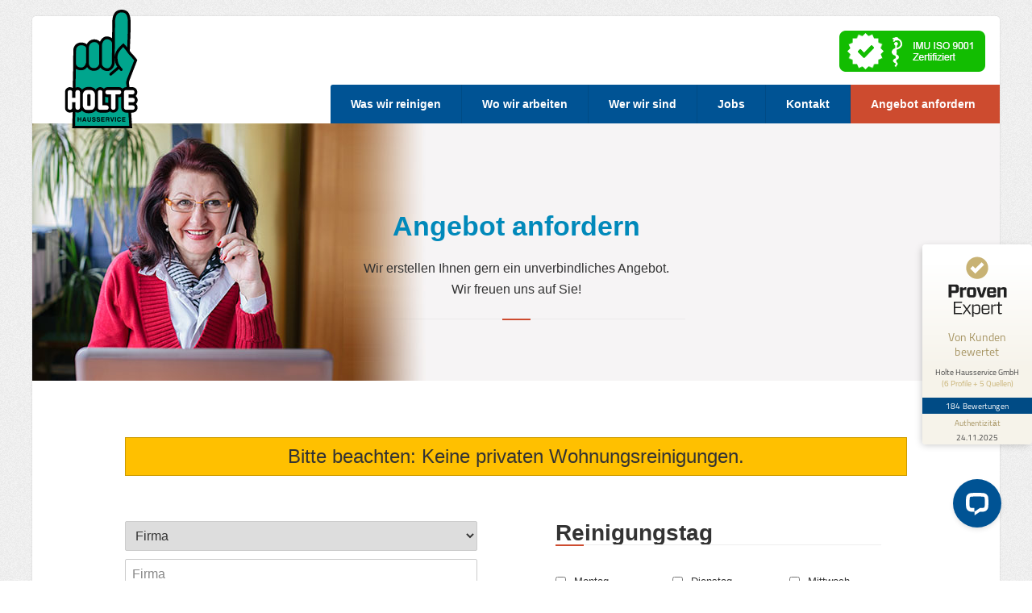

--- FILE ---
content_type: text/html; charset=UTF-8
request_url: https://www.holte.de/angebot-anfordern/?etcc_cu=onsite&etcc_med_onsite=Startseite&etcc_cmp_onsite=Content-Unten&et_sub=unterhaltsreinigung-null
body_size: 17593
content:
<!DOCTYPE html>
		<!--[if IE 7]>
		<html id="ie7" lang="de">
		<![endif]-->
		<!--[if IE 8]>
		<html id="ie8" lang="de">
		<![endif]-->
		<!--[if IE 9]>
		<html id="ie9" lang="de">
		<![endif]-->
		<!--[if !(IE 7) | !(IE 8) | !(IE 9) ]><!-->
		<html lang="de-DE">
		<!--<![endif]-->
		
		<head>
			<title>Angebot Gebäudereinigung anfordern &#8211; Holte Hausservice</title>
			<meta charset="UTF-8" />
<script type="text/javascript">
/* <![CDATA[ */
var gform;gform||(document.addEventListener("gform_main_scripts_loaded",function(){gform.scriptsLoaded=!0}),document.addEventListener("gform/theme/scripts_loaded",function(){gform.themeScriptsLoaded=!0}),window.addEventListener("DOMContentLoaded",function(){gform.domLoaded=!0}),gform={domLoaded:!1,scriptsLoaded:!1,themeScriptsLoaded:!1,isFormEditor:()=>"function"==typeof InitializeEditor,callIfLoaded:function(o){return!(!gform.domLoaded||!gform.scriptsLoaded||!gform.themeScriptsLoaded&&!gform.isFormEditor()||(gform.isFormEditor()&&console.warn("The use of gform.initializeOnLoaded() is deprecated in the form editor context and will be removed in Gravity Forms 3.1."),o(),0))},initializeOnLoaded:function(o){gform.callIfLoaded(o)||(document.addEventListener("gform_main_scripts_loaded",()=>{gform.scriptsLoaded=!0,gform.callIfLoaded(o)}),document.addEventListener("gform/theme/scripts_loaded",()=>{gform.themeScriptsLoaded=!0,gform.callIfLoaded(o)}),window.addEventListener("DOMContentLoaded",()=>{gform.domLoaded=!0,gform.callIfLoaded(o)}))},hooks:{action:{},filter:{}},addAction:function(o,r,e,t){gform.addHook("action",o,r,e,t)},addFilter:function(o,r,e,t){gform.addHook("filter",o,r,e,t)},doAction:function(o){gform.doHook("action",o,arguments)},applyFilters:function(o){return gform.doHook("filter",o,arguments)},removeAction:function(o,r){gform.removeHook("action",o,r)},removeFilter:function(o,r,e){gform.removeHook("filter",o,r,e)},addHook:function(o,r,e,t,n){null==gform.hooks[o][r]&&(gform.hooks[o][r]=[]);var d=gform.hooks[o][r];null==n&&(n=r+"_"+d.length),gform.hooks[o][r].push({tag:n,callable:e,priority:t=null==t?10:t})},doHook:function(r,o,e){var t;if(e=Array.prototype.slice.call(e,1),null!=gform.hooks[r][o]&&((o=gform.hooks[r][o]).sort(function(o,r){return o.priority-r.priority}),o.forEach(function(o){"function"!=typeof(t=o.callable)&&(t=window[t]),"action"==r?t.apply(null,e):e[0]=t.apply(null,e)})),"filter"==r)return e[0]},removeHook:function(o,r,t,n){var e;null!=gform.hooks[o][r]&&(e=(e=gform.hooks[o][r]).filter(function(o,r,e){return!!(null!=n&&n!=o.tag||null!=t&&t!=o.priority)}),gform.hooks[o][r]=e)}});
/* ]]> */
</script>

			<!--<meta http-equiv="Content-Type" content="text/html; charset=utf-8" />-->
			<!--<meta http-equiv="Content-Language" content="de-DE" />-->
			<meta name="Language" content="german" />
			<meta name="Distribution" content="Global" />
			<meta name="viewport" content="width=device-width, initial-scale=1">
		
			<link rel="stylesheet" href="https://www.holte.de/wp-content/themes/holte-theme/css/main.min.css?6" />
		
			<link rel="shortcut icon" href="https://www.holte.de/wp-content/themes/holte-theme/img/favicon.png"/>
				
			
			<!-- cms -->
			<meta name='robots' content='index, follow, max-image-preview:large, max-snippet:-1, max-video-preview:-1' />
		
			<!-- This site is optimized with the Yoast SEO plugin v25.3.1 - https://yoast.com/wordpress/plugins/seo/ -->
			<meta name="description" content="Jetzt ein Angebot für Gebäudereinigung anfordern!" />
			<link rel="canonical" href="https://www.holte.de/angebot-anfordern/" />
			<script type="application/ld+json" class="yoast-schema-graph">{"@context":"https://schema.org","@graph":[{"@type":"WebPage","@id":"https://www.holte.de/angebot-anfordern/","url":"https://www.holte.de/angebot-anfordern/","name":"Angebot Gebäudereinigung anfordern &#8211; Holte Hausservice","isPartOf":{"@id":"https://www.holte.de/#website"},"primaryImageOfPage":{"@id":"https://www.holte.de/angebot-anfordern/#primaryimage"},"image":{"@id":"https://www.holte.de/angebot-anfordern/#primaryimage"},"thumbnailUrl":"https://www.holte.de/wp-content/uploads/1200x320_angebot.jpg","datePublished":"2015-08-25T08:31:52+00:00","dateModified":"2025-09-23T06:52:35+00:00","description":"Jetzt ein Angebot für Gebäudereinigung anfordern!","breadcrumb":{"@id":"https://www.holte.de/angebot-anfordern/#breadcrumb"},"inLanguage":"de","potentialAction":[{"@type":"ReadAction","target":["https://www.holte.de/angebot-anfordern/"]}]},{"@type":"ImageObject","inLanguage":"de","@id":"https://www.holte.de/angebot-anfordern/#primaryimage","url":"https://www.holte.de/wp-content/uploads/1200x320_angebot.jpg","contentUrl":"https://www.holte.de/wp-content/uploads/1200x320_angebot.jpg","width":1200,"height":320},{"@type":"BreadcrumbList","@id":"https://www.holte.de/angebot-anfordern/#breadcrumb","itemListElement":[{"@type":"ListItem","position":1,"name":"Home","item":"https://www.holte.de/"},{"@type":"ListItem","position":2,"name":"Angebot anfordern"}]},{"@type":"WebSite","@id":"https://www.holte.de/#website","url":"https://www.holte.de/","name":"Holte Hausservice","description":"Gebäudereinigung","potentialAction":[{"@type":"SearchAction","target":{"@type":"EntryPoint","urlTemplate":"https://www.holte.de/?s={search_term_string}"},"query-input":{"@type":"PropertyValueSpecification","valueRequired":true,"valueName":"search_term_string"}}],"inLanguage":"de"}]}</script>
			<!-- / Yoast SEO plugin. -->
		
		
		<script type="text/javascript" src="https://www.holte.de/wp-content/themes/holte-theme/js/jquery.1.12.4.min.js?ver=1.12.4" id="jquery-js"></script>
		<script type="text/javascript" id="layerslider-utils-js-extra">
		/* <![CDATA[ */
		var LS_Meta = {"v":"7.15.1","fixGSAP":"1"};
		/* ]]> */
		</script>
		<script type="text/javascript" src="https://www.holte.de/wp-content/plugins/LayerSlider/assets/static/layerslider/js/layerslider.utils.js?ver=7.15.1" id="layerslider-utils-js"></script>
		<script type="text/javascript" src="https://www.holte.de/wp-content/plugins/LayerSlider/assets/static/layerslider/js/layerslider.kreaturamedia.jquery.js?ver=7.15.1" id="layerslider-js"></script>
		<script type="text/javascript" src="https://www.holte.de/wp-content/plugins/LayerSlider/assets/static/layerslider/js/layerslider.transitions.js?ver=7.15.1" id="layerslider-transitions-js"></script>
		<link rel='stylesheet' id='layerslider-css' href='https://www.holte.de/wp-content/plugins/LayerSlider/assets/static/layerslider/css/layerslider.css?ver=7.15.1' type='text/css' media='all' />
		<link rel='stylesheet' id='wp-block-library-css' href='https://www.holte.de/wp-includes/css/dist/block-library/style.min.css?ver=6.6.4' type='text/css' media='all' />
		<style id='classic-theme-styles-inline-css' type='text/css'>
		/*! This file is auto-generated */
		.wp-block-button__link{color:#fff;background-color:#32373c;border-radius:9999px;box-shadow:none;text-decoration:none;padding:calc(.667em + 2px) calc(1.333em + 2px);font-size:1.125em}.wp-block-file__button{background:#32373c;color:#fff;text-decoration:none}
		</style>
		<style id='global-styles-inline-css' type='text/css'>
		:root{--wp--preset--aspect-ratio--square: 1;--wp--preset--aspect-ratio--4-3: 4/3;--wp--preset--aspect-ratio--3-4: 3/4;--wp--preset--aspect-ratio--3-2: 3/2;--wp--preset--aspect-ratio--2-3: 2/3;--wp--preset--aspect-ratio--16-9: 16/9;--wp--preset--aspect-ratio--9-16: 9/16;--wp--preset--color--black: #000000;--wp--preset--color--cyan-bluish-gray: #abb8c3;--wp--preset--color--white: #ffffff;--wp--preset--color--pale-pink: #f78da7;--wp--preset--color--vivid-red: #cf2e2e;--wp--preset--color--luminous-vivid-orange: #ff6900;--wp--preset--color--luminous-vivid-amber: #fcb900;--wp--preset--color--light-green-cyan: #7bdcb5;--wp--preset--color--vivid-green-cyan: #00d084;--wp--preset--color--pale-cyan-blue: #8ed1fc;--wp--preset--color--vivid-cyan-blue: #0693e3;--wp--preset--color--vivid-purple: #9b51e0;--wp--preset--gradient--vivid-cyan-blue-to-vivid-purple: linear-gradient(135deg,rgba(6,147,227,1) 0%,rgb(155,81,224) 100%);--wp--preset--gradient--light-green-cyan-to-vivid-green-cyan: linear-gradient(135deg,rgb(122,220,180) 0%,rgb(0,208,130) 100%);--wp--preset--gradient--luminous-vivid-amber-to-luminous-vivid-orange: linear-gradient(135deg,rgba(252,185,0,1) 0%,rgba(255,105,0,1) 100%);--wp--preset--gradient--luminous-vivid-orange-to-vivid-red: linear-gradient(135deg,rgba(255,105,0,1) 0%,rgb(207,46,46) 100%);--wp--preset--gradient--very-light-gray-to-cyan-bluish-gray: linear-gradient(135deg,rgb(238,238,238) 0%,rgb(169,184,195) 100%);--wp--preset--gradient--cool-to-warm-spectrum: linear-gradient(135deg,rgb(74,234,220) 0%,rgb(151,120,209) 20%,rgb(207,42,186) 40%,rgb(238,44,130) 60%,rgb(251,105,98) 80%,rgb(254,248,76) 100%);--wp--preset--gradient--blush-light-purple: linear-gradient(135deg,rgb(255,206,236) 0%,rgb(152,150,240) 100%);--wp--preset--gradient--blush-bordeaux: linear-gradient(135deg,rgb(254,205,165) 0%,rgb(254,45,45) 50%,rgb(107,0,62) 100%);--wp--preset--gradient--luminous-dusk: linear-gradient(135deg,rgb(255,203,112) 0%,rgb(199,81,192) 50%,rgb(65,88,208) 100%);--wp--preset--gradient--pale-ocean: linear-gradient(135deg,rgb(255,245,203) 0%,rgb(182,227,212) 50%,rgb(51,167,181) 100%);--wp--preset--gradient--electric-grass: linear-gradient(135deg,rgb(202,248,128) 0%,rgb(113,206,126) 100%);--wp--preset--gradient--midnight: linear-gradient(135deg,rgb(2,3,129) 0%,rgb(40,116,252) 100%);--wp--preset--font-size--small: 13px;--wp--preset--font-size--medium: 20px;--wp--preset--font-size--large: 36px;--wp--preset--font-size--x-large: 42px;--wp--preset--spacing--20: 0.44rem;--wp--preset--spacing--30: 0.67rem;--wp--preset--spacing--40: 1rem;--wp--preset--spacing--50: 1.5rem;--wp--preset--spacing--60: 2.25rem;--wp--preset--spacing--70: 3.38rem;--wp--preset--spacing--80: 5.06rem;--wp--preset--shadow--natural: 6px 6px 9px rgba(0, 0, 0, 0.2);--wp--preset--shadow--deep: 12px 12px 50px rgba(0, 0, 0, 0.4);--wp--preset--shadow--sharp: 6px 6px 0px rgba(0, 0, 0, 0.2);--wp--preset--shadow--outlined: 6px 6px 0px -3px rgba(255, 255, 255, 1), 6px 6px rgba(0, 0, 0, 1);--wp--preset--shadow--crisp: 6px 6px 0px rgba(0, 0, 0, 1);}:where(.is-layout-flex){gap: 0.5em;}:where(.is-layout-grid){gap: 0.5em;}body .is-layout-flex{display: flex;}.is-layout-flex{flex-wrap: wrap;align-items: center;}.is-layout-flex > :is(*, div){margin: 0;}body .is-layout-grid{display: grid;}.is-layout-grid > :is(*, div){margin: 0;}:where(.wp-block-columns.is-layout-flex){gap: 2em;}:where(.wp-block-columns.is-layout-grid){gap: 2em;}:where(.wp-block-post-template.is-layout-flex){gap: 1.25em;}:where(.wp-block-post-template.is-layout-grid){gap: 1.25em;}.has-black-color{color: var(--wp--preset--color--black) !important;}.has-cyan-bluish-gray-color{color: var(--wp--preset--color--cyan-bluish-gray) !important;}.has-white-color{color: var(--wp--preset--color--white) !important;}.has-pale-pink-color{color: var(--wp--preset--color--pale-pink) !important;}.has-vivid-red-color{color: var(--wp--preset--color--vivid-red) !important;}.has-luminous-vivid-orange-color{color: var(--wp--preset--color--luminous-vivid-orange) !important;}.has-luminous-vivid-amber-color{color: var(--wp--preset--color--luminous-vivid-amber) !important;}.has-light-green-cyan-color{color: var(--wp--preset--color--light-green-cyan) !important;}.has-vivid-green-cyan-color{color: var(--wp--preset--color--vivid-green-cyan) !important;}.has-pale-cyan-blue-color{color: var(--wp--preset--color--pale-cyan-blue) !important;}.has-vivid-cyan-blue-color{color: var(--wp--preset--color--vivid-cyan-blue) !important;}.has-vivid-purple-color{color: var(--wp--preset--color--vivid-purple) !important;}.has-black-background-color{background-color: var(--wp--preset--color--black) !important;}.has-cyan-bluish-gray-background-color{background-color: var(--wp--preset--color--cyan-bluish-gray) !important;}.has-white-background-color{background-color: var(--wp--preset--color--white) !important;}.has-pale-pink-background-color{background-color: var(--wp--preset--color--pale-pink) !important;}.has-vivid-red-background-color{background-color: var(--wp--preset--color--vivid-red) !important;}.has-luminous-vivid-orange-background-color{background-color: var(--wp--preset--color--luminous-vivid-orange) !important;}.has-luminous-vivid-amber-background-color{background-color: var(--wp--preset--color--luminous-vivid-amber) !important;}.has-light-green-cyan-background-color{background-color: var(--wp--preset--color--light-green-cyan) !important;}.has-vivid-green-cyan-background-color{background-color: var(--wp--preset--color--vivid-green-cyan) !important;}.has-pale-cyan-blue-background-color{background-color: var(--wp--preset--color--pale-cyan-blue) !important;}.has-vivid-cyan-blue-background-color{background-color: var(--wp--preset--color--vivid-cyan-blue) !important;}.has-vivid-purple-background-color{background-color: var(--wp--preset--color--vivid-purple) !important;}.has-black-border-color{border-color: var(--wp--preset--color--black) !important;}.has-cyan-bluish-gray-border-color{border-color: var(--wp--preset--color--cyan-bluish-gray) !important;}.has-white-border-color{border-color: var(--wp--preset--color--white) !important;}.has-pale-pink-border-color{border-color: var(--wp--preset--color--pale-pink) !important;}.has-vivid-red-border-color{border-color: var(--wp--preset--color--vivid-red) !important;}.has-luminous-vivid-orange-border-color{border-color: var(--wp--preset--color--luminous-vivid-orange) !important;}.has-luminous-vivid-amber-border-color{border-color: var(--wp--preset--color--luminous-vivid-amber) !important;}.has-light-green-cyan-border-color{border-color: var(--wp--preset--color--light-green-cyan) !important;}.has-vivid-green-cyan-border-color{border-color: var(--wp--preset--color--vivid-green-cyan) !important;}.has-pale-cyan-blue-border-color{border-color: var(--wp--preset--color--pale-cyan-blue) !important;}.has-vivid-cyan-blue-border-color{border-color: var(--wp--preset--color--vivid-cyan-blue) !important;}.has-vivid-purple-border-color{border-color: var(--wp--preset--color--vivid-purple) !important;}.has-vivid-cyan-blue-to-vivid-purple-gradient-background{background: var(--wp--preset--gradient--vivid-cyan-blue-to-vivid-purple) !important;}.has-light-green-cyan-to-vivid-green-cyan-gradient-background{background: var(--wp--preset--gradient--light-green-cyan-to-vivid-green-cyan) !important;}.has-luminous-vivid-amber-to-luminous-vivid-orange-gradient-background{background: var(--wp--preset--gradient--luminous-vivid-amber-to-luminous-vivid-orange) !important;}.has-luminous-vivid-orange-to-vivid-red-gradient-background{background: var(--wp--preset--gradient--luminous-vivid-orange-to-vivid-red) !important;}.has-very-light-gray-to-cyan-bluish-gray-gradient-background{background: var(--wp--preset--gradient--very-light-gray-to-cyan-bluish-gray) !important;}.has-cool-to-warm-spectrum-gradient-background{background: var(--wp--preset--gradient--cool-to-warm-spectrum) !important;}.has-blush-light-purple-gradient-background{background: var(--wp--preset--gradient--blush-light-purple) !important;}.has-blush-bordeaux-gradient-background{background: var(--wp--preset--gradient--blush-bordeaux) !important;}.has-luminous-dusk-gradient-background{background: var(--wp--preset--gradient--luminous-dusk) !important;}.has-pale-ocean-gradient-background{background: var(--wp--preset--gradient--pale-ocean) !important;}.has-electric-grass-gradient-background{background: var(--wp--preset--gradient--electric-grass) !important;}.has-midnight-gradient-background{background: var(--wp--preset--gradient--midnight) !important;}.has-small-font-size{font-size: var(--wp--preset--font-size--small) !important;}.has-medium-font-size{font-size: var(--wp--preset--font-size--medium) !important;}.has-large-font-size{font-size: var(--wp--preset--font-size--large) !important;}.has-x-large-font-size{font-size: var(--wp--preset--font-size--x-large) !important;}
		:where(.wp-block-post-template.is-layout-flex){gap: 1.25em;}:where(.wp-block-post-template.is-layout-grid){gap: 1.25em;}
		:where(.wp-block-columns.is-layout-flex){gap: 2em;}:where(.wp-block-columns.is-layout-grid){gap: 2em;}
		:root :where(.wp-block-pullquote){font-size: 1.5em;line-height: 1.6;}
		:root{--wp--preset--aspect-ratio--square: 1;--wp--preset--aspect-ratio--4-3: 4/3;--wp--preset--aspect-ratio--3-4: 3/4;--wp--preset--aspect-ratio--3-2: 3/2;--wp--preset--aspect-ratio--2-3: 2/3;--wp--preset--aspect-ratio--16-9: 16/9;--wp--preset--aspect-ratio--9-16: 9/16;--wp--preset--color--black: #000000;--wp--preset--color--cyan-bluish-gray: #abb8c3;--wp--preset--color--white: #ffffff;--wp--preset--color--pale-pink: #f78da7;--wp--preset--color--vivid-red: #cf2e2e;--wp--preset--color--luminous-vivid-orange: #ff6900;--wp--preset--color--luminous-vivid-amber: #fcb900;--wp--preset--color--light-green-cyan: #7bdcb5;--wp--preset--color--vivid-green-cyan: #00d084;--wp--preset--color--pale-cyan-blue: #8ed1fc;--wp--preset--color--vivid-cyan-blue: #0693e3;--wp--preset--color--vivid-purple: #9b51e0;--wp--preset--gradient--vivid-cyan-blue-to-vivid-purple: linear-gradient(135deg,rgba(6,147,227,1) 0%,rgb(155,81,224) 100%);--wp--preset--gradient--light-green-cyan-to-vivid-green-cyan: linear-gradient(135deg,rgb(122,220,180) 0%,rgb(0,208,130) 100%);--wp--preset--gradient--luminous-vivid-amber-to-luminous-vivid-orange: linear-gradient(135deg,rgba(252,185,0,1) 0%,rgba(255,105,0,1) 100%);--wp--preset--gradient--luminous-vivid-orange-to-vivid-red: linear-gradient(135deg,rgba(255,105,0,1) 0%,rgb(207,46,46) 100%);--wp--preset--gradient--very-light-gray-to-cyan-bluish-gray: linear-gradient(135deg,rgb(238,238,238) 0%,rgb(169,184,195) 100%);--wp--preset--gradient--cool-to-warm-spectrum: linear-gradient(135deg,rgb(74,234,220) 0%,rgb(151,120,209) 20%,rgb(207,42,186) 40%,rgb(238,44,130) 60%,rgb(251,105,98) 80%,rgb(254,248,76) 100%);--wp--preset--gradient--blush-light-purple: linear-gradient(135deg,rgb(255,206,236) 0%,rgb(152,150,240) 100%);--wp--preset--gradient--blush-bordeaux: linear-gradient(135deg,rgb(254,205,165) 0%,rgb(254,45,45) 50%,rgb(107,0,62) 100%);--wp--preset--gradient--luminous-dusk: linear-gradient(135deg,rgb(255,203,112) 0%,rgb(199,81,192) 50%,rgb(65,88,208) 100%);--wp--preset--gradient--pale-ocean: linear-gradient(135deg,rgb(255,245,203) 0%,rgb(182,227,212) 50%,rgb(51,167,181) 100%);--wp--preset--gradient--electric-grass: linear-gradient(135deg,rgb(202,248,128) 0%,rgb(113,206,126) 100%);--wp--preset--gradient--midnight: linear-gradient(135deg,rgb(2,3,129) 0%,rgb(40,116,252) 100%);--wp--preset--font-size--small: 13px;--wp--preset--font-size--medium: 20px;--wp--preset--font-size--large: 36px;--wp--preset--font-size--x-large: 42px;--wp--preset--spacing--20: 0.44rem;--wp--preset--spacing--30: 0.67rem;--wp--preset--spacing--40: 1rem;--wp--preset--spacing--50: 1.5rem;--wp--preset--spacing--60: 2.25rem;--wp--preset--spacing--70: 3.38rem;--wp--preset--spacing--80: 5.06rem;--wp--preset--shadow--natural: 6px 6px 9px rgba(0, 0, 0, 0.2);--wp--preset--shadow--deep: 12px 12px 50px rgba(0, 0, 0, 0.4);--wp--preset--shadow--sharp: 6px 6px 0px rgba(0, 0, 0, 0.2);--wp--preset--shadow--outlined: 6px 6px 0px -3px rgba(255, 255, 255, 1), 6px 6px rgba(0, 0, 0, 1);--wp--preset--shadow--crisp: 6px 6px 0px rgba(0, 0, 0, 1);}:where(.is-layout-flex){gap: 0.5em;}:where(.is-layout-grid){gap: 0.5em;}body .is-layout-flex{display: flex;}.is-layout-flex{flex-wrap: wrap;align-items: center;}.is-layout-flex > :is(*, div){margin: 0;}body .is-layout-grid{display: grid;}.is-layout-grid > :is(*, div){margin: 0;}:where(.wp-block-columns.is-layout-flex){gap: 2em;}:where(.wp-block-columns.is-layout-grid){gap: 2em;}:where(.wp-block-post-template.is-layout-flex){gap: 1.25em;}:where(.wp-block-post-template.is-layout-grid){gap: 1.25em;}.has-black-color{color: var(--wp--preset--color--black) !important;}.has-cyan-bluish-gray-color{color: var(--wp--preset--color--cyan-bluish-gray) !important;}.has-white-color{color: var(--wp--preset--color--white) !important;}.has-pale-pink-color{color: var(--wp--preset--color--pale-pink) !important;}.has-vivid-red-color{color: var(--wp--preset--color--vivid-red) !important;}.has-luminous-vivid-orange-color{color: var(--wp--preset--color--luminous-vivid-orange) !important;}.has-luminous-vivid-amber-color{color: var(--wp--preset--color--luminous-vivid-amber) !important;}.has-light-green-cyan-color{color: var(--wp--preset--color--light-green-cyan) !important;}.has-vivid-green-cyan-color{color: var(--wp--preset--color--vivid-green-cyan) !important;}.has-pale-cyan-blue-color{color: var(--wp--preset--color--pale-cyan-blue) !important;}.has-vivid-cyan-blue-color{color: var(--wp--preset--color--vivid-cyan-blue) !important;}.has-vivid-purple-color{color: var(--wp--preset--color--vivid-purple) !important;}.has-black-background-color{background-color: var(--wp--preset--color--black) !important;}.has-cyan-bluish-gray-background-color{background-color: var(--wp--preset--color--cyan-bluish-gray) !important;}.has-white-background-color{background-color: var(--wp--preset--color--white) !important;}.has-pale-pink-background-color{background-color: var(--wp--preset--color--pale-pink) !important;}.has-vivid-red-background-color{background-color: var(--wp--preset--color--vivid-red) !important;}.has-luminous-vivid-orange-background-color{background-color: var(--wp--preset--color--luminous-vivid-orange) !important;}.has-luminous-vivid-amber-background-color{background-color: var(--wp--preset--color--luminous-vivid-amber) !important;}.has-light-green-cyan-background-color{background-color: var(--wp--preset--color--light-green-cyan) !important;}.has-vivid-green-cyan-background-color{background-color: var(--wp--preset--color--vivid-green-cyan) !important;}.has-pale-cyan-blue-background-color{background-color: var(--wp--preset--color--pale-cyan-blue) !important;}.has-vivid-cyan-blue-background-color{background-color: var(--wp--preset--color--vivid-cyan-blue) !important;}.has-vivid-purple-background-color{background-color: var(--wp--preset--color--vivid-purple) !important;}.has-black-border-color{border-color: var(--wp--preset--color--black) !important;}.has-cyan-bluish-gray-border-color{border-color: var(--wp--preset--color--cyan-bluish-gray) !important;}.has-white-border-color{border-color: var(--wp--preset--color--white) !important;}.has-pale-pink-border-color{border-color: var(--wp--preset--color--pale-pink) !important;}.has-vivid-red-border-color{border-color: var(--wp--preset--color--vivid-red) !important;}.has-luminous-vivid-orange-border-color{border-color: var(--wp--preset--color--luminous-vivid-orange) !important;}.has-luminous-vivid-amber-border-color{border-color: var(--wp--preset--color--luminous-vivid-amber) !important;}.has-light-green-cyan-border-color{border-color: var(--wp--preset--color--light-green-cyan) !important;}.has-vivid-green-cyan-border-color{border-color: var(--wp--preset--color--vivid-green-cyan) !important;}.has-pale-cyan-blue-border-color{border-color: var(--wp--preset--color--pale-cyan-blue) !important;}.has-vivid-cyan-blue-border-color{border-color: var(--wp--preset--color--vivid-cyan-blue) !important;}.has-vivid-purple-border-color{border-color: var(--wp--preset--color--vivid-purple) !important;}.has-vivid-cyan-blue-to-vivid-purple-gradient-background{background: var(--wp--preset--gradient--vivid-cyan-blue-to-vivid-purple) !important;}.has-light-green-cyan-to-vivid-green-cyan-gradient-background{background: var(--wp--preset--gradient--light-green-cyan-to-vivid-green-cyan) !important;}.has-luminous-vivid-amber-to-luminous-vivid-orange-gradient-background{background: var(--wp--preset--gradient--luminous-vivid-amber-to-luminous-vivid-orange) !important;}.has-luminous-vivid-orange-to-vivid-red-gradient-background{background: var(--wp--preset--gradient--luminous-vivid-orange-to-vivid-red) !important;}.has-very-light-gray-to-cyan-bluish-gray-gradient-background{background: var(--wp--preset--gradient--very-light-gray-to-cyan-bluish-gray) !important;}.has-cool-to-warm-spectrum-gradient-background{background: var(--wp--preset--gradient--cool-to-warm-spectrum) !important;}.has-blush-light-purple-gradient-background{background: var(--wp--preset--gradient--blush-light-purple) !important;}.has-blush-bordeaux-gradient-background{background: var(--wp--preset--gradient--blush-bordeaux) !important;}.has-luminous-dusk-gradient-background{background: var(--wp--preset--gradient--luminous-dusk) !important;}.has-pale-ocean-gradient-background{background: var(--wp--preset--gradient--pale-ocean) !important;}.has-electric-grass-gradient-background{background: var(--wp--preset--gradient--electric-grass) !important;}.has-midnight-gradient-background{background: var(--wp--preset--gradient--midnight) !important;}.has-small-font-size{font-size: var(--wp--preset--font-size--small) !important;}.has-medium-font-size{font-size: var(--wp--preset--font-size--medium) !important;}.has-large-font-size{font-size: var(--wp--preset--font-size--large) !important;}.has-x-large-font-size{font-size: var(--wp--preset--font-size--x-large) !important;}
		:where(.wp-block-post-template.is-layout-flex){gap: 1.25em;}:where(.wp-block-post-template.is-layout-grid){gap: 1.25em;}
		:where(.wp-block-columns.is-layout-flex){gap: 2em;}:where(.wp-block-columns.is-layout-grid){gap: 2em;}
		:root :where(.wp-block-pullquote){font-size: 1.5em;line-height: 1.6;}
		</style>
		<link rel='stylesheet' id='cpsh-shortcodes-css' href='https://www.holte.de/wp-content/plugins/column-shortcodes//assets/css/shortcodes.css?ver=1.0.1' type='text/css' media='all' />
		<meta name="generator" content="Powered by LayerSlider 7.15.1 - Build Heros, Sliders, and Popups. Create Animations and Beautiful, Rich Web Content as Easy as Never Before on WordPress." />
		<!-- LayerSlider updates and docs at: https://layerslider.com -->
		<link rel='shortlink' href='https://www.holte.de/?p=139' />
		<link rel="llms-sitemap" href="https://www.holte.de/llms.txt" />
				<style type="text/css" id="wp-custom-css">
					.ls-layers ol, .ls-layers li {
			list-style:none;
		}
		
		#header.sticky {
			z-index:2000
		}
		#karriere .gform_body .checkbox-left input{
			width:auto!important;	
		}
		#karriere .gform_body .checkbox-left{
			padding:5px 0 10px 0;
		}
		
		#karriere .gform_body .checkbox-left li label{
			display:inline-block!important;
			margin-top: -3px;
		}
		
		#karriere .gform_body .checkbox-left label.gfield_label{
			/*display:inline-block!important;*/
		}
		
		.single-page ul.inline.three-cols li{
			width:260px;
		}
		
		
		.corona{
		    position:absolute;
		    top:18px;
		    right:290px;
				background-color:#ffef2d;
				border-radius:5px;
				width:200px;
				height:50px;
				padding:14px 0 0 0;
				text-align:center;
			}
		.corona a{
			padding:20px;
			color:#333;
		}
		
		@media (max-width: 320px){
		.corona {
		    display:none;
			  
			}
		}
		@media (max-width: 750px){
		.iso9001, .corona {
		     display:none;
			}
			.corona a{
				padding-left:5px;
				padding-right:5px;
			}
			header a.phone{
		    font-size:16px;
		    left: -17px;
		  }
		  #wrapper header .phone {
				display:block!important;
			}
			#wrapper.sticky header a.phone {
		    display: none!important;
		  }
		}
		
		.gform_wrapper .ginput_complex .ginput_left {
		    width: 20% !important;
		}
		.gform_wrapper .ginput_complex .ginput_right {
		    width: 76.8% !important;
		}
		@media (max-width: 750px){
		.gform_wrapper .ginput_complex .ginput_left {
		    width: 100% !important;
		}
		.gform_wrapper .ginput_complex .ginput_right {
		    width: 100% !important;
		}
			#input_1_6_3 {
		    width: 90% !important;
		}
			#input_1_6_5 {
		    width: 90% !important;
		}
		}
		
		#proven-expert{
		  position: absolute;
		  top: 30px;
		  left: 374px;
		}
		
		@media (max-width: 1200px){
			.corona{
				display:none;
			}
		}
		
		.gform_body input[type=checkbox] {
				width: auto !important;
		}
		
		body #dsgvo_cookie_note{
			z-index:9999999;
		}
		
		/* Für die temporären Anpassungen in 07.2022*/
		#standorte ul li {
			width:50%;
		}
		#standorte .text {
		  width: 63.144%;
		}
		@media (max-width: 840px){
				#standorte ul li {
				width:100%;
			}
			#standorte .text {
		  	width: 100%;
			}
		}
		
		#footer {
		  height: 110px;
		}
		
		#sub-footer{
			background-color:#262a2d;
			text-align:center;
			padding-top:10px;
		}
		
		#nav-meta li{
			display:inline-block;
			margin-right:20px;
		}
		@media (max-width: 750px){
			#nav-meta li{
				display:block;
			}
		}
		#nav-meta a{
			color:#bbb;
			font-size:16px;
		}
		
		.ratings-text{
			margin:10px auto 0 auto;
			text-align:center;
		}
		.ratings-text, .ratings-text a{
			color:#bbb;
			font-size:12px;
		}
		
		#buehne.buehne-leistungsart.praxisreinigung {
		   background-image: url(/wp-content/themes/holte-theme/img/header-leistung-praxisreinigung.jpg);
		 }
		
		.adrBox{
			padding-top:20px;
		}
		.acf-map{
			height:385px;
		}
		
		/* CSS von Alex */
		.container {
		display: flex;
		flex-wrap: wrap;
		justify-content: center;
		gap: 20px;
		margin-left: -200px; /* Verschiebt den Container um 200px nach links */
		}
		.responsive-img {
		max-width: 100px;
		max-height: 100px;
		width: auto;
		height: auto;
		}
		
		.ratings-wrapper {
			display:flex;
			flex-wrap: wrap;
			margin-bottom:150px;
		}
		.ratings-wrapper .rating-box{
			padding:20px;
			border:1px solid #cfcfcf;
			border-radius:6px;
			flex: 1 0 30%;
			max-width: 30%;
		  margin: 1%; 
		  box-sizing: border-box; 
			align-items: center;
		  justify-content: center;
		  text-align: center;
			transition: transform 0.3s, box-shadow 0.3s;
		}
		.ratings-wrapper .rating-box:hover {
		  transform: scale(1.05);
		  box-shadow: 0 4px 8px rgba(0, 0, 0, 0.2); 
		}
		img.rating-portal-image{
			margin-right:0px;
			margin-left:0px;
			margin-bottom:10px;
			width:34px;
			height:34px;
		}
		
		.right .et-content-overlay{
			position:absolute;
			top:0;
		}
		
		li#menu-item-1189 {
			background-color: #cd4b2f;
		}
		#nav ul#menu li#menu-item-1189 a:hover {
			background: #8c3622;
		}
		
		#teaser .icon {
			width: 85px;
			height:85px;
		}
		#teaser .icon.icon1 {
			background-image: url('/wp-content/themes/holte-theme/img/icon-Bueroreinigung.svg');
			background-color:transparent;
			background-size:100%;
			background-position: 0 0;
		}
		
		#teaser .icon.icon2 {
			background-image: url('/wp-content/themes/holte-theme/img/icon-Treppenhausreinigung.svg');
			background-color:transparent;
			background-size:100%;
			background-position: 0 0;
		}
		
		#teaser .icon.icon3 {
			background-image: url('/wp-content/themes/holte-theme/img/icon-Praxisreinigung.svg');
			background-color:transparent;
			background-size:100%;
			background-position: 0 0;
		}
		
		#teaser-faq{
			__border-top: 1px solid #ccc;
			__border-bottom: 1px solid #ccc;
		  __box-shadow: 0 4px 8px rgba(0, 0, 0, 0.2);
			margin-top:60px;
			margin-bottom:80px;
			padding: 0 250px;
		}
		
		#teaser-faq .col{
			__border: 0px solid #ccc;
		  __box-shadow: 0 4px 8px rgba(0, 0, 0, 0.2);
		}
		#teaser-faq .faq-icon{
			width:64px;
			margin: 20px auto;
		}
		#teaser-faq .faq-icon img{
			width:64px;
		}
		
		#teaser-faq .question{
			font-weight:bold;
			margin-bottom:20px;
		}
		#teaser-faq .answer{
			margin-bottom:40px;
		}
		
		
		h2 {
			margin-top:20px;
			font-size:28px!important;
		}
		
		h3 {
			margin-top:30px!important;
			margin-bottom:15px!important;
			font-size:22px!important;
		}
		
		.notice{
			text-align:center;
			align-self: center
			display:inline-block;
			font-size:24px;
			margin: 40px 0 40px 0;
			border: 1px solid #cc9a00;
			padding:10px;
			color:#333;
			background-color:#ffc000;
		}
				</style>
					<!-- /cms -->
    
    
</head>

<body class="page-template page-template-page-kontakt-form page-template-page-kontakt-form-php page page-id-139 desktop chrome">


<div id="wrapper">

	<header id="header" class='sticky'>

		<div id="header-top" class="section"></div>

		<div class="section clearfix sticky wbar">
			<a class="logo" href="https://www.holte.de" rel="home">Holte Hausservice</a>

			
									<div class="iso9001"></div>
			<div id="burger">MENU</div>

			<nav id="nav">
				<div class="close"></div>
				<ul id="menu" class="clearfix"><li id="menu-item-666" class="home menu-item menu-item-type-post_type menu-item-object-page menu-item-home menu-item-666"><a href="https://www.holte.de/">Home</a></li><li id="menu-item-347" class="menu-item menu-item-type-post_type menu-item-object-page menu-item-has-children menu-item-347"><a href="https://www.holte.de/was-wir-reinigen-2/">Was wir reinigen</a><ul class="sub-menu"><li id="menu-item-134" class="menu-item menu-item-type-post_type menu-item-object-page menu-item-134"><a href="https://www.holte.de/gebaeudereinigung/">Gebäudereinigung</a></li><li id="menu-item-132" class="menu-item menu-item-type-post_type menu-item-object-page menu-item-132"><a href="https://www.holte.de/bueroreinigung/">Büroreinigung</a></li><li id="menu-item-2813" class="menu-item menu-item-type-post_type menu-item-object-page menu-item-2813"><a href="https://www.holte.de/unterhaltsreinigung/">Unterhaltsreinigung</a></li><li id="menu-item-311" class="menu-item menu-item-type-post_type menu-item-object-page menu-item-311"><a href="https://www.holte.de/praxisreinigung/">Praxisreinigung</a></li><li id="menu-item-213" class="menu-item menu-item-type-post_type menu-item-object-page menu-item-213"><a href="https://www.holte.de/treppenhausreinigung/">Treppenhausreinigung</a></li><li id="menu-item-309" class="menu-item menu-item-type-post_type menu-item-object-page menu-item-309"><a href="https://www.holte.de/fensterreinigung/">Fensterreinigung</a></li><li id="menu-item-133" class="menu-item menu-item-type-post_type menu-item-object-page menu-item-133"><a href="https://www.holte.de/reinigungskraft/">Reinigungskraft</a></li><li id="menu-item-312" class="menu-item menu-item-type-post_type menu-item-object-page menu-item-312"><a href="https://www.holte.de/reinigungsfirma/">Reinigungsfirma</a></li><li id="menu-item-310" class="menu-item menu-item-type-post_type menu-item-object-page menu-item-310"><a href="https://www.holte.de/putzfirma/">Putzfirma</a></li></ul></li><li id="menu-item-170" class="menu-item menu-item-type-post_type menu-item-object-page menu-item-170"><a href="https://www.holte.de/standorte/">Wo wir arbeiten</a></li><li id="menu-item-651" class="menu-item menu-item-type-custom menu-item-object-custom menu-item-has-children menu-item-651"><a href="https://www.holte.de/wer-wir-sind/was-wir-mitbringen/">Wer wir sind</a><ul class="sub-menu"><li id="menu-item-1974" class="menu-item menu-item-type-post_type menu-item-object-page menu-item-1974"><a href="https://www.holte.de/wer-wir-sind/referenzen/">Referenzen</a></li><li id="menu-item-159" class="menu-item menu-item-type-post_type menu-item-object-page menu-item-159"><a href="https://www.holte.de/wer-wir-sind/was-wir-mitbringen/">Was wir mitbringen</a></li><li id="menu-item-160" class="menu-item menu-item-type-post_type menu-item-object-page menu-item-160"><a href="https://www.holte.de/wer-wir-sind/sie-und-wir/">Sie und wir</a></li><li id="menu-item-650" class="menu-item menu-item-type-post_type menu-item-object-page menu-item-650"><a href="https://www.holte.de/wer-wir-sind/check-was-wir-machen/">Check: Was wir machen</a></li><li id="menu-item-649" class="menu-item menu-item-type-post_type menu-item-object-page menu-item-649"><a href="https://www.holte.de/wer-wir-sind/gut-zu-wissen/">Gut zu wissen</a></li><li id="menu-item-648" class="menu-item menu-item-type-post_type menu-item-object-page menu-item-648"><a href="https://www.holte.de/wer-wir-sind/so-beginnt-sauber/">So beginnt sauber</a></li><li id="menu-item-4026" class="menu-item menu-item-type-post_type menu-item-object-page menu-item-4026"><a href="https://www.holte.de/wer-wir-sind/soziales-engagement/">Soziales Engagement</a></li></ul></li><li id="menu-item-28" class="menu-item menu-item-type-post_type menu-item-object-page menu-item-28"><a href="https://www.holte.de/karriere/">Jobs</a></li><li id="menu-item-29" class="menu-item menu-item-type-post_type menu-item-object-page menu-item-29"><a href="https://www.holte.de/kontakt/">Kontakt</a></li><li id="menu-item-1189" class="menu-item menu-item-type-custom menu-item-object-custom menu-item-1189"><a href="https://www.holte.de/angebot-anfordern/?etcc_cu=onsite&#038;etcc_med_onsite=Startseite&#038;etcc_cmp_onsite=Menü">Angebot anfordern</a></li>
</ul>			</nav>
		</div>

	</header>
	<script>

		var site_url="https://www.holte.de/";
		function check_scroll_sticky()
		{
			var scrollTop=jQuery(window).scrollTop();
			//console.log(scrollTop);

			if (scrollTop>=22)
			{
				if (!jQuery('#wrapper').hasClass('sticky'))
				{
					jQuery('#wrapper').addClass('sticky');
					jQuery("#").attr("href","javascript:to_the_top();");
				}
			}
			else
			{
				jQuery('#wrapper').removeClass('sticky');
				jQuery("#").attr("href",site_url);
			}

		}
		function to_the_top()
		{
			var scrollTop=jQuery(window).scrollTop();
			jQuery('html,body').animate({ scrollTop:0 }, (scrollTop/2) );
		}
		jQuery(document)	.ready	( function(){ check_scroll_sticky(); } );
		jQuery(window)		.load	( function(){ check_scroll_sticky(); } );
		jQuery(window)		.scroll	( function(){ check_scroll_sticky(); } );
	</script>


	<div id="content" class="page-formular">
	

		<div id="buehne" class="section buehne-page" style="background-image: url(https://www.holte.de/wp-content/uploads/1200x320_angebot.jpg)">

			<div class="title">Angebot anfordern</div>
			<div class="text">Wir erstellen Ihnen gern ein unverbindliches Angebot.<br />
Wir freuen uns auf Sie!</div>

		</div>

		

		<div id="angebot-formular" class="section">

			<div class="text clearfix">
				<!-- <h1> </h1> -->
                <div class="notice"><p>Bitte beachten: Keine privaten Wohnungsreinigungen.</p>
</div>
			</div>

			
                <div class='gf_browser_chrome gform_wrapper gform_legacy_markup_wrapper gform-theme--no-framework' data-form-theme='legacy' data-form-index='0' id='gform_wrapper_1' style='display:none'><div id='gf_1' class='gform_anchor' tabindex='-1'></div><form method='post' enctype='multipart/form-data' target='gform_ajax_frame_1' id='gform_1'  action='/angebot-anfordern/?etcc_cu=onsite&#038;etcc_med_onsite=Startseite&#038;etcc_cmp_onsite=Content-Unten&#038;et_sub=unterhaltsreinigung-null#gf_1' data-formid='1' novalidate>
                        <div class='gform-body gform_body'><ul id='gform_fields_1' class='gform_fields top_label form_sublabel_below description_below validation_below'><li id="field_1_11" class="gfield gfield--type-html gfield--input-type-html gfield_html gfield_html_formatted gfield_no_follows_desc field_sublabel_below gfield--no-description field_description_below field_validation_below gfield_visibility_visible"  ></li></ul>
<div class="left">
<ul><li></li><li id="field_1_2" class="gfield gfield--type-select gfield--input-type-select field_sublabel_below gfield--no-description field_description_below field_validation_below gfield_visibility_visible"  ><label class='gfield_label gform-field-label' for='input_1_2'>Anrede</label><div class='ginput_container ginput_container_select'><select name='input_2' id='input_1_2' class='medium gfield_select' tabindex='49'    aria-invalid="false" ><option value='Firma' selected='selected'>Firma</option><option value='Frau' >Frau</option><option value='Herr' >Herr</option></select></div></li><li id="field_1_3" class="gfield gfield--type-text gfield--input-type-text field-full field_sublabel_below gfield--no-description field_description_below field_validation_below gfield_visibility_visible"  ><label class='gfield_label gform-field-label' for='input_1_3'>Firma</label><div class='ginput_container ginput_container_text'><input name='input_3' id='input_1_3' type='text' value='' class='medium'   tabindex='50' placeholder='Firma'  aria-invalid="false"   /></div></li><li id="field_1_1" class="gfield gfield--type-text gfield--input-type-text field-full gfield_contains_required field_sublabel_below gfield--no-description field_description_below field_validation_below gfield_visibility_visible"  ><label class='gfield_label gform-field-label' for='input_1_1'>Name<span class="gfield_required"><span class="gfield_required gfield_required_asterisk">*</span></span></label><div class='ginput_container ginput_container_text'><input name='input_1' id='input_1_1' type='text' value='' class='medium'   tabindex='51' placeholder='Ihr Name' aria-required="true" aria-invalid="false"   /></div></li><li id="field_1_6" class="gfield gfield--type-address gfield--input-type-address gfield_contains_required field_sublabel_below gfield--no-description field_description_below field_validation_below gfield_visibility_visible"  ><label class='gfield_label gform-field-label gfield_label_before_complex' >Anschrift<span class="gfield_required"><span class="gfield_required gfield_required_asterisk">*</span></span></label>    
                    <div class='ginput_complex ginput_container has_street has_city has_zip ginput_container_address gform-grid-row' id='input_1_6' >
                         <span class='ginput_full address_line_1 ginput_address_line_1 gform-grid-col' id='input_1_6_1_container' >
                                        <input type='text' name='input_6.1' id='input_1_6_1' value='' tabindex='52'  placeholder='Straße + Nr.' aria-required='true'    />
                                        <label for='input_1_6_1' id='input_1_6_1_label' class='gform-field-label gform-field-label--type-sub '>Anschrift</label>
                                    </span><span class='ginput_left address_zip ginput_address_zip gform-grid-col' id='input_1_6_5_container' >
                                    <input type='text' name='input_6.5' id='input_1_6_5' value='' tabindex='53'  placeholder='PLZ' aria-required='true'    />
                                    <label for='input_1_6_5' id='input_1_6_5_label' class='gform-field-label gform-field-label--type-sub '>PLZ</label>
                                </span><span class='ginput_right address_city ginput_address_city gform-grid-col' id='input_1_6_3_container' >
                                    <input type='text' name='input_6.3' id='input_1_6_3' value='' tabindex='54'  placeholder='Ort' aria-required='true'    />
                                    <label for='input_1_6_3' id='input_1_6_3_label' class='gform-field-label gform-field-label--type-sub '>Stadt</label>
                                 </span><input type='hidden' class='gform_hidden' name='input_6.4' id='input_1_6_4' value=''/><input type='hidden' class='gform_hidden' name='input_6.6' id='input_1_6_6' value='Deutschland' />
                    <div class='gf_clear gf_clear_complex'></div>
                </div></li><li id="field_1_10" class="gfield gfield--type-email gfield--input-type-email gf_left_third gfield_contains_required field_sublabel_below gfield--no-description field_description_below field_validation_below gfield_visibility_visible"  ><label class='gfield_label gform-field-label' for='input_1_10'>E-Mail<span class="gfield_required"><span class="gfield_required gfield_required_asterisk">*</span></span></label><div class='ginput_container ginput_container_email'>
                            <input name='input_10' id='input_1_10' type='email' value='' class='medium' tabindex='55'  placeholder='E-Mail' aria-required="true" aria-invalid="false"  />
                        </div></li><li id="field_1_8" class="gfield gfield--type-phone gfield--input-type-phone gf_middle_third gfield_contains_required field_sublabel_below gfield--no-description field_description_below field_validation_below gfield_visibility_visible"  ><label class='gfield_label gform-field-label' for='input_1_8'>Telefon<span class="gfield_required"><span class="gfield_required gfield_required_asterisk">*</span></span></label><div class='ginput_container ginput_container_phone'><input name='input_8' id='input_1_8' type='tel' value='' class='medium' tabindex='56' placeholder='Telefon' aria-required="true" aria-invalid="false"   /></div></li><li id="field_1_23" class="gfield gfield--type-phone gfield--input-type-phone gf_right_third field_sublabel_below gfield--no-description field_description_below field_validation_below gfield_visibility_visible"  ><label class='gfield_label gform-field-label' for='input_1_23'>Fax</label><div class='ginput_container ginput_container_phone'><input name='input_23' id='input_1_23' type='tel' value='' class='medium' tabindex='57' placeholder='Fax'  aria-invalid="false"   /></div></li><li id="field_1_24" class="gfield gfield--type-textarea gfield--input-type-textarea field_sublabel_below gfield--no-description field_description_below field_validation_below gfield_visibility_visible"  ><label class='gfield_label gform-field-label' for='input_1_24'>Nachricht</label><div class='ginput_container ginput_container_textarea'><textarea name='input_24' id='input_1_24' class='textarea medium' tabindex='58'  maxlength='1000' placeholder='Optionale Nachricht an uns'  aria-invalid="false"   rows='10' cols='50'>Das wäre noch wichtig:</textarea></div></li><li id="field_1_12" class="gfield gfield--type-html gfield--input-type-html gfield_html gfield_html_formatted gfield_no_follows_desc field_sublabel_below gfield--no-description field_description_below field_validation_below gfield_visibility_visible"  ></li></ul>
</div></li><li id="field_1_15" class="gfield gfield--type-html gfield--input-type-html gfield_html gfield_html_formatted gfield_no_follows_desc field_sublabel_below gfield--no-description field_description_below field_validation_below gfield_visibility_visible"  ><div class="right">
<ul><li></li><li id="field_1_17" class="gfield gfield--type-section gfield--input-type-section gsection field_sublabel_below gfield--no-description field_description_below field_validation_below gfield_visibility_visible"  ><h2 class="gsection_title">Reinigungstag</h2></li><li id="field_1_20" class="gfield gfield--type-checkbox gfield--type-choice gfield--input-type-checkbox gf_list_3col gfield_contains_required field_sublabel_below gfield--no-description field_description_below field_validation_below gfield_visibility_visible"  ><label class='gfield_label gform-field-label gfield_label_before_complex' >Reinigungstage<span class="gfield_required"><span class="gfield_required gfield_required_asterisk">*</span></span></label><div class='ginput_container ginput_container_checkbox'><ul class='gfield_checkbox' id='input_1_20'><li class='gchoice gchoice_1_20_1'>
								<input class='gfield-choice-input' name='input_20.1' type='checkbox'  value='Montag'  id='choice_1_20_1' tabindex='59'  />
								<label for='choice_1_20_1' id='label_1_20_1' class='gform-field-label gform-field-label--type-inline'>Montag</label>
							</li><li class='gchoice gchoice_1_20_2'>
								<input class='gfield-choice-input' name='input_20.2' type='checkbox'  value='Dienstag'  id='choice_1_20_2' tabindex='60'  />
								<label for='choice_1_20_2' id='label_1_20_2' class='gform-field-label gform-field-label--type-inline'>Dienstag</label>
							</li><li class='gchoice gchoice_1_20_3'>
								<input class='gfield-choice-input' name='input_20.3' type='checkbox'  value='Mittwoch'  id='choice_1_20_3' tabindex='61'  />
								<label for='choice_1_20_3' id='label_1_20_3' class='gform-field-label gform-field-label--type-inline'>Mittwoch</label>
							</li><li class='gchoice gchoice_1_20_4'>
								<input class='gfield-choice-input' name='input_20.4' type='checkbox'  value='Donnerstag'  id='choice_1_20_4' tabindex='62'  />
								<label for='choice_1_20_4' id='label_1_20_4' class='gform-field-label gform-field-label--type-inline'>Donnerstag</label>
							</li><li class='gchoice gchoice_1_20_5'>
								<input class='gfield-choice-input' name='input_20.5' type='checkbox'  value='Freitag'  id='choice_1_20_5' tabindex='63'  />
								<label for='choice_1_20_5' id='label_1_20_5' class='gform-field-label gform-field-label--type-inline'>Freitag</label>
							</li><li class='gchoice gchoice_1_20_6'>
								<input class='gfield-choice-input' name='input_20.6' type='checkbox'  value='Samstag'  id='choice_1_20_6' tabindex='64'  />
								<label for='choice_1_20_6' id='label_1_20_6' class='gform-field-label gform-field-label--type-inline'>Samstag</label>
							</li><li class='gchoice gchoice_1_20_7'>
								<input class='gfield-choice-input' name='input_20.7' type='checkbox'  value='Sonntag'  id='choice_1_20_7' tabindex='65'  />
								<label for='choice_1_20_7' id='label_1_20_7' class='gform-field-label gform-field-label--type-inline'>Sonntag</label>
							</li></ul></div></li><li id="field_1_18" class="gfield gfield--type-section gfield--input-type-section gsection field_sublabel_below gfield--no-description field_description_below field_validation_below gfield_visibility_visible"  ><h2 class="gsection_title">Reinigungsart</h2></li><li id="field_1_21" class="gfield gfield--type-checkbox gfield--type-choice gfield--input-type-checkbox gf_list_2col gfield_contains_required field_sublabel_below gfield--no-description field_description_below field_validation_below gfield_visibility_visible"  ><label class='gfield_label gform-field-label gfield_label_before_complex' >Reinigungsarten<span class="gfield_required"><span class="gfield_required gfield_required_asterisk">*</span></span></label><div class='ginput_container ginput_container_checkbox'><ul class='gfield_checkbox' id='input_1_21'><li class='gchoice gchoice_1_21_1'>
								<input class='gfield-choice-input' name='input_21.1' type='checkbox'  value='Büroreinigung'  id='choice_1_21_1' tabindex='66'  />
								<label for='choice_1_21_1' id='label_1_21_1' class='gform-field-label gform-field-label--type-inline'>Büroreinigung</label>
							</li><li class='gchoice gchoice_1_21_2'>
								<input class='gfield-choice-input' name='input_21.2' type='checkbox'  value='Praxisreinigung'  id='choice_1_21_2' tabindex='67'  />
								<label for='choice_1_21_2' id='label_1_21_2' class='gform-field-label gform-field-label--type-inline'>Praxisreinigung</label>
							</li><li class='gchoice gchoice_1_21_3'>
								<input class='gfield-choice-input' name='input_21.3' type='checkbox'  value='Treppenhausreinigung'  id='choice_1_21_3' tabindex='68'  />
								<label for='choice_1_21_3' id='label_1_21_3' class='gform-field-label gform-field-label--type-inline'>Treppenhausreinigung</label>
							</li><li class='gchoice gchoice_1_21_4'>
								<input class='gfield-choice-input' name='input_21.4' type='checkbox'  value='Teppichreinigung'  id='choice_1_21_4' tabindex='69'  />
								<label for='choice_1_21_4' id='label_1_21_4' class='gform-field-label gform-field-label--type-inline'>Teppichreinigung</label>
							</li><li class='gchoice gchoice_1_21_5'>
								<input class='gfield-choice-input' name='input_21.5' type='checkbox'  value='Glasreinigung'  id='choice_1_21_5' tabindex='70'  />
								<label for='choice_1_21_5' id='label_1_21_5' class='gform-field-label gform-field-label--type-inline'>Glasreinigung</label>
							</li></ul></div></li><li id="field_1_19" class="gfield gfield--type-section gfield--input-type-section gsection field_sublabel_below gfield--no-description field_description_below field_validation_below gfield_visibility_visible"  ><h2 class="gsection_title">Zu reinigende Fläche</h2></li><li id="field_1_22" class="gfield gfield--type-number gfield--input-type-number gfield--width-full gfield_contains_required field_sublabel_below gfield--no-description field_description_below field_validation_below gfield_visibility_visible"  ><label class='gfield_label gform-field-label' for='input_1_22'>Quadratmeter<span class="gfield_required"><span class="gfield_required gfield_required_asterisk">*</span></span></label><div class='ginput_container ginput_container_number'><input name='input_22' id='input_1_22' type='text' step='any'   value='' class='medium' tabindex='71'   placeholder='Ungefähre Größe in m²' aria-required="true" aria-invalid="false"  /></div></li><li id="field_1_30" class="gfield gfield--type-section gfield--input-type-section gsection field_sublabel_below gfield--no-description field_description_below field_validation_below gfield_visibility_visible"  ><h2 class="gsection_title">Zu reinigende Stockwerke</h2></li><li id="field_1_28" class="gfield gfield--type-number gfield--input-type-number gfield_contains_required field_sublabel_below gfield--no-description field_description_below field_validation_below gfield_visibility_visible"  ><label class='gfield_label gform-field-label' for='input_1_28'>Anzahl Stockwerke<span class="gfield_required"><span class="gfield_required gfield_required_asterisk">*</span></span></label><div class='ginput_container ginput_container_number'><input name='input_28' id='input_1_28' type='number' step='any'   value='' class='medium' tabindex='72'   placeholder='Anzahl Stockwerke' aria-required="true" aria-invalid="false"  /></div></li><li id="field_1_33" class="gfield gfield--type-section gfield--input-type-section gsection field_sublabel_below gfield--no-description field_description_below field_validation_below gfield_visibility_visible"  ><h2 class="gsection_title">Zu reinigende Glasfläche</h2></li><li id="field_1_34" class="gfield gfield--type-number gfield--input-type-number gfield--width-full gfield_contains_required field_sublabel_below gfield--no-description field_description_below field_validation_below gfield_visibility_visible"  ><label class='gfield_label gform-field-label' for='input_1_34'>Glasfläche<span class="gfield_required"><span class="gfield_required gfield_required_asterisk">*</span></span></label><div class='ginput_container ginput_container_number'><input name='input_34' id='input_1_34' type='number' step='any'   value='' class='medium' tabindex='73'   placeholder='Ungefähre Fläche in m²' aria-required="true" aria-invalid="false"  /></div></li><li id="field_1_32" class="gfield gfield--type-section gfield--input-type-section gsection field_sublabel_below gfield--no-description field_description_below field_validation_below gfield_visibility_hidden"  ><div class="admin-hidden-markup"><i class="gform-icon gform-icon--hidden" aria-hidden="true" title="Dieses Feld wird bei der Anzeige des Formulars ausgeblendet"></i><span>Dieses Feld wird bei der Anzeige des Formulars ausgeblendet</span></div><h2 class="gsection_title">Section Break</h2></li><li id="field_1_14" class="gfield gfield--type-checkbox gfield--type-choice gfield--input-type-checkbox field_sublabel_below gfield--no-description field_description_below field_validation_below gfield_visibility_visible"  ><label class='gfield_label gform-field-label gfield_label_before_complex' >Newsletter</label><div class='ginput_container ginput_container_checkbox'><ul class='gfield_checkbox' id='input_1_14'><li class='gchoice gchoice_1_14_1'>
								<input class='gfield-choice-input' name='input_14.1' type='checkbox'  value='Ja, ich möchte regelmäßig (max. 3x im Jahr) über besondere Angebote und Aktionen informiert werden.'  id='choice_1_14_1' tabindex='74'  />
								<label for='choice_1_14_1' id='label_1_14_1' class='gform-field-label gform-field-label--type-inline'>Ja, ich möchte regelmäßig (max. 3x im Jahr) über besondere Angebote und Aktionen informiert werden.</label>
							</li></ul></div></li><li id="field_1_16" class="gfield gfield--type-html gfield--input-type-html gfield_html gfield_html_formatted gfield_no_follows_desc field_sublabel_below gfield--no-description field_description_below field_validation_below gfield_visibility_visible"  ></li></ul>
</div>
<ul><li></li><li id="field_1_25" class="gfield gfield--type-hidden gfield--input-type-hidden gform_hidden field_sublabel_below gfield--no-description field_description_below field_validation_below gfield_visibility_visible"  ><div class='ginput_container ginput_container_text'><input name='input_25' id='input_1_25' type='hidden' class='gform_hidden'  aria-invalid="false" value='' /></div></li><li id="field_1_26" class="gfield gfield--type-hidden gfield--input-type-hidden gform_hidden field_sublabel_below gfield--no-description field_description_below field_validation_below gfield_visibility_visible"  ><div class='ginput_container ginput_container_text'><input name='input_26' id='input_1_26' type='hidden' class='gform_hidden'  aria-invalid="false" value='' /></div></li><li id="field_1_35" class="gfield gfield--type-hidden gfield--input-type-hidden gfield--width-full gform_hidden field_sublabel_below gfield--no-description field_description_below field_validation_below gfield_visibility_visible"  ><div class='ginput_container ginput_container_text'><input name='input_35' id='input_1_35' type='hidden' class='gform_hidden'  aria-invalid="false" value='' /></div></li><li id="field_1_36" class="gfield gfield--type-hidden gfield--input-type-hidden gfield--width-full gform_hidden field_sublabel_below gfield--no-description field_description_below field_validation_below gfield_visibility_visible"  ><div class='ginput_container ginput_container_text'><input name='input_36' id='input_1_36' type='hidden' class='gform_hidden'  aria-invalid="false" value='' /></div></li><li id="field_1_37" class="gfield gfield--type-hidden gfield--input-type-hidden gfield--width-full gform_hidden field_sublabel_below gfield--no-description field_description_below field_validation_below gfield_visibility_visible"  ><div class='ginput_container ginput_container_text'><input name='input_37' id='input_1_37' type='hidden' class='gform_hidden'  aria-invalid="false" value='' /></div></li><li id="field_1_38" class="gfield gfield--type-hidden gfield--input-type-hidden gfield--width-full gform_hidden field_sublabel_below gfield--no-description field_description_below field_validation_below gfield_visibility_visible"  ><div class='ginput_container ginput_container_text'><input name='input_38' id='input_1_38' type='hidden' class='gform_hidden'  aria-invalid="false" value='' /></div></li><li id="field_1_39" class="gfield gfield--type-hidden gfield--input-type-hidden gfield--width-full gform_hidden field_sublabel_below gfield--no-description field_description_below field_validation_below gfield_visibility_visible"  ><div class='ginput_container ginput_container_text'><input name='input_39' id='input_1_39' type='hidden' class='gform_hidden'  aria-invalid="false" value='' /></div></li><li id="field_1_40" class="gfield gfield--type-hidden gfield--input-type-hidden gfield--width-full gform_hidden field_sublabel_below gfield--no-description field_description_below field_validation_below gfield_visibility_visible"  ><div class='ginput_container ginput_container_text'><input name='input_40' id='input_1_40' type='hidden' class='gform_hidden'  aria-invalid="false" value='' /></div></li><li id="field_1_41" class="gfield gfield--type-hidden gfield--input-type-hidden gfield--width-full gform_hidden field_sublabel_below gfield--no-description field_description_below field_validation_below gfield_visibility_visible"  ><div class='ginput_container ginput_container_text'><input name='input_41' id='input_1_41' type='hidden' class='gform_hidden'  aria-invalid="false" value='' /></div></li><li id="field_1_42" class="gfield gfield--type-hidden gfield--input-type-hidden gfield--width-full gform_hidden field_sublabel_below gfield--no-description field_description_below field_validation_below gfield_visibility_visible"  ><div class='ginput_container ginput_container_text'><input name='input_42' id='input_1_42' type='hidden' class='gform_hidden'  aria-invalid="false" value='' /></div></li><li id="field_1_43" class="gfield gfield--type-hidden gfield--input-type-hidden gfield--width-full gform_hidden field_sublabel_below gfield--no-description field_description_below field_validation_below gfield_visibility_visible"  ><div class='ginput_container ginput_container_text'><input name='input_43' id='input_1_43' type='hidden' class='gform_hidden'  aria-invalid="false" value='' /></div></li><li id="field_1_44" class="gfield gfield--type-hidden gfield--input-type-hidden gfield--width-full gform_hidden field_sublabel_below gfield--no-description field_description_below field_validation_below gfield_visibility_visible"  ><div class='ginput_container ginput_container_text'><input name='input_44' id='input_1_44' type='hidden' class='gform_hidden'  aria-invalid="false" value='' /></div></li><li id="field_1_27" class="gfield gfield--type-hidden gfield--input-type-hidden gform_hidden field_sublabel_below gfield--no-description field_description_below field_validation_below gfield_visibility_visible"  ><div class='ginput_container ginput_container_text'><input name='input_27' id='input_1_27' type='hidden' class='gform_hidden'  aria-invalid="false" value='not-defined' /></div></li><li id="field_1_45" class="gfield gfield--type-hidden gfield--input-type-hidden gfield--width-full gform_hidden field_sublabel_below gfield--no-description field_description_below field_validation_below gfield_visibility_visible"  ><div class='ginput_container ginput_container_text'><input name='input_45' id='input_1_45' type='hidden' class='gform_hidden'  aria-invalid="false" value='pending' /></div></li><li id="field_1_29" class="gfield gfield--type-html gfield--input-type-html gfield_html gfield_html_formatted gfield_no_follows_desc field_sublabel_below gfield--no-description field_description_below field_validation_below gfield_visibility_visible"  ><div id="gform_data_sec"><a href="https://www.holte.de/datenschutz/" target="_blank">Datenschutzerklärung</a></div></li></ul></div>
        <div class='gform-footer gform_footer top_label'> <input type='submit' id='gform_submit_button_1' class='gform_button button' onclick='gform.submission.handleButtonClick(this);' data-submission-type='submit' value='Unverbindlich Angebot anfordern' tabindex='75' /> <input type='hidden' name='gform_ajax' value='form_id=1&amp;title=&amp;description=&amp;tabindex=49&amp;theme=legacy&amp;styles=[]&amp;hash=e074068b7c00228f4d5581ed316afc26' />
            <input type='hidden' class='gform_hidden' name='gform_submission_method' data-js='gform_submission_method_1' value='iframe' />
            <input type='hidden' class='gform_hidden' name='gform_theme' data-js='gform_theme_1' id='gform_theme_1' value='legacy' />
            <input type='hidden' class='gform_hidden' name='gform_style_settings' data-js='gform_style_settings_1' id='gform_style_settings_1' value='[]' />
            <input type='hidden' class='gform_hidden' name='is_submit_1' value='1' />
            <input type='hidden' class='gform_hidden' name='gform_submit' value='1' />
            
            <input type='hidden' class='gform_hidden' name='gform_unique_id' value='' />
            <input type='hidden' class='gform_hidden' name='state_1' value='WyJbXSIsImFkOGQzNDkxYTc0ZDY3Y2RlMGQzNTJlMWU1YTdhYjZhIl0=' />
            <input type='hidden' autocomplete='off' class='gform_hidden' name='gform_target_page_number_1' id='gform_target_page_number_1' value='0' />
            <input type='hidden' autocomplete='off' class='gform_hidden' name='gform_source_page_number_1' id='gform_source_page_number_1' value='1' />
            <input type='hidden' name='gform_field_values' value='' />
            
        </div>
                        </form>
                        </div>
		                <iframe style='display:none;width:0px;height:0px;' src='about:blank' name='gform_ajax_frame_1' id='gform_ajax_frame_1' title='Dieser iframe enthält die erforderliche Logik um Gravity Forms Formulare mit AJAX zu handhaben.'></iframe>
		                <script type="text/javascript">
/* <![CDATA[ */
 gform.initializeOnLoaded( function() {gformInitSpinner( 1, 'https://www.holte.de/wp-content/plugins/gravityforms/images/spinner.svg', true );jQuery('#gform_ajax_frame_1').on('load',function(){var contents = jQuery(this).contents().find('*').html();var is_postback = contents.indexOf('GF_AJAX_POSTBACK') >= 0;if(!is_postback){return;}var form_content = jQuery(this).contents().find('#gform_wrapper_1');var is_confirmation = jQuery(this).contents().find('#gform_confirmation_wrapper_1').length > 0;var is_redirect = contents.indexOf('gformRedirect(){') >= 0;var is_form = form_content.length > 0 && ! is_redirect && ! is_confirmation;var mt = parseInt(jQuery('html').css('margin-top'), 10) + parseInt(jQuery('body').css('margin-top'), 10) + 100;if(is_form){form_content.find('form').css('opacity', 0);jQuery('#gform_wrapper_1').html(form_content.html());if(form_content.hasClass('gform_validation_error')){jQuery('#gform_wrapper_1').addClass('gform_validation_error');} else {jQuery('#gform_wrapper_1').removeClass('gform_validation_error');}setTimeout( function() { /* delay the scroll by 50 milliseconds to fix a bug in chrome */ jQuery(document).scrollTop(jQuery('#gform_wrapper_1').offset().top - mt); }, 50 );if(window['gformInitDatepicker']) {gformInitDatepicker();}if(window['gformInitPriceFields']) {gformInitPriceFields();}var current_page = jQuery('#gform_source_page_number_1').val();gformInitSpinner( 1, 'https://www.holte.de/wp-content/plugins/gravityforms/images/spinner.svg', true );jQuery(document).trigger('gform_page_loaded', [1, current_page]);window['gf_submitting_1'] = false;}else if(!is_redirect){var confirmation_content = jQuery(this).contents().find('.GF_AJAX_POSTBACK').html();if(!confirmation_content){confirmation_content = contents;}jQuery('#gform_wrapper_1').replaceWith(confirmation_content);jQuery(document).scrollTop(jQuery('#gf_1').offset().top - mt);jQuery(document).trigger('gform_confirmation_loaded', [1]);window['gf_submitting_1'] = false;wp.a11y.speak(jQuery('#gform_confirmation_message_1').text());}else{jQuery('#gform_1').append(contents);if(window['gformRedirect']) {gformRedirect();}}jQuery(document).trigger("gform_pre_post_render", [{ formId: "1", currentPage: "current_page", abort: function() { this.preventDefault(); } }]);        if (event && event.defaultPrevented) {                return;        }        const gformWrapperDiv = document.getElementById( "gform_wrapper_1" );        if ( gformWrapperDiv ) {            const visibilitySpan = document.createElement( "span" );            visibilitySpan.id = "gform_visibility_test_1";            gformWrapperDiv.insertAdjacentElement( "afterend", visibilitySpan );        }        const visibilityTestDiv = document.getElementById( "gform_visibility_test_1" );        let postRenderFired = false;        function triggerPostRender() {            if ( postRenderFired ) {                return;            }            postRenderFired = true;            gform.core.triggerPostRenderEvents( 1, current_page );            if ( visibilityTestDiv ) {                visibilityTestDiv.parentNode.removeChild( visibilityTestDiv );            }        }        function debounce( func, wait, immediate ) {            var timeout;            return function() {                var context = this, args = arguments;                var later = function() {                    timeout = null;                    if ( !immediate ) func.apply( context, args );                };                var callNow = immediate && !timeout;                clearTimeout( timeout );                timeout = setTimeout( later, wait );                if ( callNow ) func.apply( context, args );            };        }        const debouncedTriggerPostRender = debounce( function() {            triggerPostRender();        }, 200 );        if ( visibilityTestDiv && visibilityTestDiv.offsetParent === null ) {            const observer = new MutationObserver( ( mutations ) => {                mutations.forEach( ( mutation ) => {                    if ( mutation.type === 'attributes' && visibilityTestDiv.offsetParent !== null ) {                        debouncedTriggerPostRender();                        observer.disconnect();                    }                });            });            observer.observe( document.body, {                attributes: true,                childList: false,                subtree: true,                attributeFilter: [ 'style', 'class' ],            });        } else {            triggerPostRender();        }    } );} ); 
/* ]]> */
</script>

			
		</div>



		</div>

<!-- ProvenExpert Bewertungssiegel -->
<div id="pewl" style="text-align:center; margin:20px auto; width:100%"></div>
<script src="https://www.provenexpert.com/widget/landing_holte-hausservice-gmbh.js?feedback=1&avatar=1&competence=1&style=white" async></script>
<link rel="stylesheet" href="https://www.provenexpert.com/css/widget_landing.css" media="screen,print">
<!-- ProvenExpert Bewertungssiegel Ende -->

<!--
    <div id="sub-footer">
        <nav id="nav-meta">
            <ul>
                <li><a href="/standorte/gebaeudereinigung-duesseldorf/">Gebäudereinigung Düsseldorf</a></li>
                <li><a href="/standorte/gebaeudereinigung-koeln/">Gebäudereinigung Köln</a></li>
                <li><a href="/standorte/gebaeudereinigung-muenchen/">Gebäudereinigung München</a></li>
            </ul>
        </nav>
    </div>
-->
<div id="sub-footer">
    <nav id="nav-meta">
        <ul>
            <li><a href="/gebaeudereinigung/gebaeudereinigung-duesseldorf/">Gebäudereinigung Düsseldorf</a></li>
            <li><a href="/gebaeudereinigung/gebaeudereinigung-koeln/">Gebäudereinigung Köln</a></li>
            <li><a href="/gebaeudereinigung/gebaeudereinigung-muenchen/">Gebäudereinigung München</a></li>
        </ul>
    </nav>
</div>


<div id="footer">
    <a class="logo" href="https://www.holte.de" rel="home">Holte Hausservice</a>


    <nav id="nav-footer">

        <ul id="menu" class="clearfix"><li id="menu-item-147" class="menu-item menu-item-type-post_type menu-item-object-page menu-item-147"><a href="https://www.holte.de/kontakt/">Kontakt</a></li><li id="menu-item-390" class="menu-item menu-item-type-post_type menu-item-object-page menu-item-390"><a href="https://www.holte.de/impressum/">Impressum</a></li><li id="menu-item-389" class="menu-item menu-item-type-post_type menu-item-object-page menu-item-389"><a href="https://www.holte.de/datenschutz/">Datenschutzerklärung</a></li>
</ul>    </nav>

    <!--
    <a vocab="https://schema.org/" typeof="Product" title="Holte Hausservice GmbH Bewertungen" target="_blank" href="https://www.google.de/search?q=holte+reinigung"
       style="text-align:center; font-size:10px; display:block; width:100%; color:#cdcdcd">
        <span property="name">Holte Hausservice GmbH</span>
        <span property="aggregateRating" typeof="AggregateRating"> hat
            <span property="ratingValue">5,00</span> von
            <span property="bestRating">5</span> Sternen bei
            <span property="reviewCount">138</span> Bewertungen |
        </span>
        <span property="brand" typeof="Brand"></span>
        <span property="mpn" typeof="Text"></span>
        <span property="sku" typeof="Text"></span>
        <span property="review" typeof="Review">
            <span property="author" typeof="Person">
                <span itemprop="name" property="name" content="Holte Hausservice GmbH"></span>
            </span>
        </span>
        <span property="description">Gebäudereinigung, Büroreinigung, Praxisreinigung</span>
        <span property="image" src="https://www.holte.de/wp-content/themes/holte-theme/img/favicon.png"></span>
    </a>
-->

    <div itemscope itemtype="https://schema.org/Product" align="center" style="font-weight: normal; color:rgb(187, 187, 187); font-size:12px;">
        <span itemprop="name" style=""> Holte Hausservice GmbH </span>
        <span itemprop="aggregateRating" itemscope itemtype="https://schema.org/AggregateRating" align="center">
            <span>Top bewertet bei Google -
                <span itemprop="ratingValue">5</span> von <span itemprop="bestRating">5</span> ★★★★★ <span itemprop="ratingCount">139</span> Bewertungen</span>
        </span>
    </div>


    
</div>

</div> <!-- #wrapper -->

<link rel="stylesheet" href="https://www.holte.de/wp-content/themes/holte-theme/css/sprite.css"/>
<!--<link rel="stylesheet" href="https://www.holte.de/wp-content/themes/holte-theme/css/resp.css" />-->

<link rel='stylesheet' id='gforms_reset_css-css' href='https://www.holte.de/wp-content/plugins/gravityforms/legacy/css/formreset.min.css?ver=2.9.21' type='text/css' media='all' />
<link rel='stylesheet' id='gforms_formsmain_css-css' href='https://www.holte.de/wp-content/plugins/gravityforms/legacy/css/formsmain.min.css?ver=2.9.21' type='text/css' media='all' />
<link rel='stylesheet' id='gforms_ready_class_css-css' href='https://www.holte.de/wp-content/plugins/gravityforms/legacy/css/readyclass.min.css?ver=2.9.21' type='text/css' media='all' />
<link rel='stylesheet' id='gforms_browsers_css-css' href='https://www.holte.de/wp-content/plugins/gravityforms/legacy/css/browsers.min.css?ver=2.9.21' type='text/css' media='all' />
<script type="text/javascript" src="https://www.holte.de/wp-includes/js/dist/dom-ready.min.js?ver=f77871ff7694fffea381" id="wp-dom-ready-js"></script>
<script type="text/javascript" src="https://www.holte.de/wp-includes/js/dist/hooks.min.js?ver=2810c76e705dd1a53b18" id="wp-hooks-js"></script>
<script type="text/javascript" src="https://www.holte.de/wp-includes/js/dist/i18n.min.js?ver=5e580eb46a90c2b997e6" id="wp-i18n-js"></script>
<script type="text/javascript" id="wp-i18n-js-after">
/* <![CDATA[ */
wp.i18n.setLocaleData( { 'text direction\u0004ltr': [ 'ltr' ] } );
/* ]]> */
</script>
<script type="text/javascript" id="wp-a11y-js-translations">
/* <![CDATA[ */
( function( domain, translations ) {
	var localeData = translations.locale_data[ domain ] || translations.locale_data.messages;
	localeData[""].domain = domain;
	wp.i18n.setLocaleData( localeData, domain );
} )( "default", {"translation-revision-date":"2026-01-15 01:08:45+0000","generator":"GlotPress\/4.0.3","domain":"messages","locale_data":{"messages":{"":{"domain":"messages","plural-forms":"nplurals=2; plural=n != 1;","lang":"de"},"Notifications":["Benachrichtigungen"]}},"comment":{"reference":"wp-includes\/js\/dist\/a11y.js"}} );
/* ]]> */
</script>
<script type="text/javascript" src="https://www.holte.de/wp-includes/js/dist/a11y.min.js?ver=d90eebea464f6c09bfd5" id="wp-a11y-js"></script>
<script type="text/javascript" defer='defer' src="https://www.holte.de/wp-content/plugins/gravityforms/js/jquery.json.min.js?ver=2.9.21" id="gform_json-js"></script>
<script type="text/javascript" id="gform_gravityforms-js-extra">
/* <![CDATA[ */
var gform_i18n = {"datepicker":{"days":{"monday":"Mo","tuesday":"Di","wednesday":"Mi","thursday":"Do","friday":"Fr","saturday":"Sa","sunday":"So"},"months":{"january":"Januar","february":"Februar","march":"M\u00e4rz","april":"April","may":"Mai","june":"Juni","july":"Juli","august":"August","september":"September","october":"Oktober","november":"November","december":"Dezember"},"firstDay":1,"iconText":"Datum ausw\u00e4hlen"}};
var gf_legacy_multi = [];
var gform_gravityforms = {"strings":{"invalid_file_extension":"Dieser Dateityp kann nicht hochgeladen werden. Zul\u00e4ssig sind die folgenden:","delete_file":"Diese Datei l\u00f6schen","in_progress":"In Bearbeitung","file_exceeds_limit":"Maximale Dateigr\u00f6\u00dfe \u00fcberschritten","illegal_extension":"Dateityp nicht zul\u00e4ssig.","max_reached":"Maximale Dateianzahl erreicht","unknown_error":"Ein Problem ist beim Speichern der Datei auf dem Server aufgetreten.","currently_uploading":"Bitte warte bis alle Dateien vollst\u00e4ndig hochgeladen wurden.","cancel":"Abbrechen","cancel_upload":"Upload abbrechen","cancelled":"Abgebrochen","error":"Fehler","message":"Nachricht"},"vars":{"images_url":"https:\/\/www.holte.de\/wp-content\/plugins\/gravityforms\/images"}};
var gform_i18n = {"datepicker":{"days":{"monday":"Mo","tuesday":"Di","wednesday":"Mi","thursday":"Do","friday":"Fr","saturday":"Sa","sunday":"So"},"months":{"january":"Januar","february":"Februar","march":"M\u00e4rz","april":"April","may":"Mai","june":"Juni","july":"Juli","august":"August","september":"September","october":"Oktober","november":"November","december":"Dezember"},"firstDay":1,"iconText":"Datum ausw\u00e4hlen"}};
var gf_legacy_multi = [];
var gform_gravityforms = {"strings":{"invalid_file_extension":"Dieser Dateityp kann nicht hochgeladen werden. Zul\u00e4ssig sind die folgenden:","delete_file":"Diese Datei l\u00f6schen","in_progress":"In Bearbeitung","file_exceeds_limit":"Maximale Dateigr\u00f6\u00dfe \u00fcberschritten","illegal_extension":"Dateityp nicht zul\u00e4ssig.","max_reached":"Maximale Dateianzahl erreicht","unknown_error":"Ein Problem ist beim Speichern der Datei auf dem Server aufgetreten.","currently_uploading":"Bitte warte bis alle Dateien vollst\u00e4ndig hochgeladen wurden.","cancel":"Abbrechen","cancel_upload":"Upload abbrechen","cancelled":"Abgebrochen","error":"Fehler","message":"Nachricht"},"vars":{"images_url":"https:\/\/www.holte.de\/wp-content\/plugins\/gravityforms\/images"}};
var gf_global = {"gf_currency_config":{"name":"Euro","symbol_left":"","symbol_right":"&#8364;","symbol_padding":" ","thousand_separator":".","decimal_separator":",","decimals":2,"code":"EUR"},"base_url":"https:\/\/www.holte.de\/wp-content\/plugins\/gravityforms","number_formats":[],"spinnerUrl":"https:\/\/www.holte.de\/wp-content\/plugins\/gravityforms\/images\/spinner.svg","version_hash":"65831f3e8c38739817f1b5e01442c50d","strings":{"newRowAdded":"Neue Zeile hinzugef\u00fcgt.","rowRemoved":"Zeile entfernt","formSaved":"Das Formular wurde gespeichert. Der Inhalt beinhaltet den Link zum Zur\u00fcckkehren und Vervollst\u00e4ndigen des Formulars."}};
/* ]]> */
</script>
<script type="text/javascript" defer='defer' src="https://www.holte.de/wp-content/plugins/gravityforms/js/gravityforms.min.js?ver=2.9.21" id="gform_gravityforms-js"></script>
<script type="text/javascript" id="gform_conditional_logic-js-extra">
/* <![CDATA[ */
var gf_legacy = {"is_legacy":"1"};
/* ]]> */
</script>
<script type="text/javascript" defer='defer' src="https://www.holte.de/wp-content/plugins/gravityforms/js/conditional_logic.min.js?ver=2.9.21" id="gform_conditional_logic-js"></script>
<script type="text/javascript" defer='defer' src="https://www.holte.de/wp-content/plugins/gravityforms/js/jquery.textareaCounter.plugin.min.js?ver=2.9.21" id="gform_textarea_counter-js"></script>
<script type="text/javascript" defer='defer' src="https://www.holte.de/wp-content/plugins/gravityforms/js/placeholders.jquery.min.js?ver=2.9.21" id="gform_placeholder-js"></script>
<script type="text/javascript" defer='defer' src="https://www.holte.de/wp-content/plugins/gravityforms/assets/js/dist/utils.min.js?ver=380b7a5ec0757c78876bc8a59488f2f3" id="gform_gravityforms_utils-js"></script>
<script type="text/javascript" defer='defer' src="https://www.holte.de/wp-content/plugins/gravityforms/assets/js/dist/vendor-theme.min.js?ver=8673c9a2ff188de55f9073009ba56f5e" id="gform_gravityforms_theme_vendors-js"></script>
<script type="text/javascript" id="gform_gravityforms_theme-js-extra">
/* <![CDATA[ */
var gform_theme_config = {"common":{"form":{"honeypot":{"version_hash":"65831f3e8c38739817f1b5e01442c50d"},"ajax":{"ajaxurl":"https:\/\/www.holte.de\/wp-admin\/admin-ajax.php","ajax_submission_nonce":"45834c9810","i18n":{"step_announcement":"Schritt %1$s von %2$s, %3$s","unknown_error":"Bei der Bearbeitung deiner Anfrage ist ein unbekannter Fehler aufgetreten. Bitte versuche es erneut."}}}},"hmr_dev":"","public_path":"https:\/\/www.holte.de\/wp-content\/plugins\/gravityforms\/assets\/js\/dist\/","config_nonce":"e9e73248f6"};
var gform_theme_config = {"common":{"form":{"honeypot":{"version_hash":"65831f3e8c38739817f1b5e01442c50d"},"ajax":{"ajaxurl":"https:\/\/www.holte.de\/wp-admin\/admin-ajax.php","ajax_submission_nonce":"45834c9810","i18n":{"step_announcement":"Schritt %1$s von %2$s, %3$s","unknown_error":"Bei der Bearbeitung deiner Anfrage ist ein unbekannter Fehler aufgetreten. Bitte versuche es erneut."}}}},"hmr_dev":"","public_path":"https:\/\/www.holte.de\/wp-content\/plugins\/gravityforms\/assets\/js\/dist\/","config_nonce":"e9e73248f6"};
/* ]]> */
</script>
<script type="text/javascript" defer='defer' src="https://www.holte.de/wp-content/plugins/gravityforms/assets/js/dist/scripts-theme.min.js?ver=ea8a466a3fdf642558f016efd46a6aff" id="gform_gravityforms_theme-js"></script>
<script type="text/javascript">
/* <![CDATA[ */
 gform.initializeOnLoaded( function() { jQuery(document).on('gform_post_render', function(event, formId, currentPage){if(formId == 1) {gf_global["number_formats"][1] = {"11":{"price":false,"value":false},"2":{"price":false,"value":false},"3":{"price":false,"value":false},"1":{"price":false,"value":false},"6":{"price":false,"value":false},"10":{"price":false,"value":false},"8":{"price":false,"value":false},"23":{"price":false,"value":false},"24":{"price":false,"value":false},"12":{"price":false,"value":false},"15":{"price":false,"value":false},"17":{"price":false,"value":false},"20":{"price":false,"value":false},"18":{"price":false,"value":false},"21":{"price":false,"value":false},"19":{"price":false,"value":false},"22":{"price":false,"value":"decimal_comma"},"30":{"price":false,"value":false},"28":{"price":false,"value":"decimal_dot"},"33":{"price":false,"value":false},"34":{"price":false,"value":"decimal_dot"},"32":{"price":false,"value":false},"14":{"price":false,"value":false},"16":{"price":false,"value":false},"25":{"price":false,"value":false},"26":{"price":false,"value":false},"35":{"price":false,"value":false},"36":{"price":false,"value":false},"37":{"price":false,"value":false},"38":{"price":false,"value":false},"39":{"price":false,"value":false},"40":{"price":false,"value":false},"41":{"price":false,"value":false},"42":{"price":false,"value":false},"43":{"price":false,"value":false},"44":{"price":false,"value":false},"27":{"price":false,"value":false},"45":{"price":false,"value":false},"29":{"price":false,"value":false}};if(window['jQuery']){if(!window['gf_form_conditional_logic'])window['gf_form_conditional_logic'] = new Array();window['gf_form_conditional_logic'][1] = { logic: { 19: {"field":{"enabled":true,"actionType":"show","logicType":"any","rules":[{"fieldId":"21","operator":"contains","value":"B\u00fcroreinigung"},{"fieldId":"21","operator":"contains","value":"Praxisreinigung"},{"fieldId":"21","operator":"contains","value":"Teppichreinigung"}]},"nextButton":null,"section":{"enabled":true,"actionType":"show","logicType":"any","rules":[{"fieldId":"21","operator":"contains","value":"B\u00fcroreinigung"},{"fieldId":"21","operator":"contains","value":"Praxisreinigung"},{"fieldId":"21","operator":"contains","value":"Teppichreinigung"}]}},30: {"field":{"enabled":true,"actionType":"show","logicType":"any","rules":[{"fieldId":"21","operator":"contains","value":"Treppenhausreinigung"}]},"nextButton":null,"section":{"enabled":true,"actionType":"show","logicType":"any","rules":[{"fieldId":"21","operator":"contains","value":"Treppenhausreinigung"}]}},33: {"field":{"enabled":true,"actionType":"show","logicType":"any","rules":[{"fieldId":"21","operator":"contains","value":"Glasreinigung"}]},"nextButton":null,"section":{"enabled":true,"actionType":"show","logicType":"any","rules":[{"fieldId":"21","operator":"contains","value":"Glasreinigung"}]}} }, dependents: { 19: [19,22],30: [30,28],33: [33,34] }, animation: 1, defaults: {"2":"Firma","6":{"6.1":"","6.2":"","6.3":"","6.4":"","6.5":"","6.6":"Deutschland"},"24":"Das w\u00e4re noch wichtig:","27":"not-defined","45":"pending"}, fields: {"11":[],"2":[],"3":[],"1":[],"6":[],"10":[],"8":[],"23":[],"24":[],"12":[],"15":[],"17":[],"20":[],"18":[],"21":[19,19,30,30,33,33],"19":[],"22":[],"30":[],"28":[],"33":[],"34":[],"32":[],"14":[],"16":[],"25":[],"26":[],"35":[],"36":[],"37":[],"38":[],"39":[],"40":[],"41":[],"42":[],"43":[],"44":[],"27":[],"45":[],"29":[]} }; if(!window['gf_number_format'])window['gf_number_format'] = 'decimal_comma';jQuery(document).ready(function(){gform.utils.trigger({ event: 'gform/conditionalLogic/init/start', native: false, data: { formId: 1, fields: null, isInit: true } });window['gformInitPriceFields']();gf_apply_rules(1, [19,30,33], true);jQuery('#gform_wrapper_1').show();jQuery('#gform_wrapper_1 form').css('opacity', '');jQuery(document).trigger('gform_post_conditional_logic', [1, null, true]);gform.utils.trigger({ event: 'gform/conditionalLogic/init/end', native: false, data: { formId: 1, fields: null, isInit: true } });} );} if(!jQuery('#input_1_24+.ginput_counter').length){jQuery('#input_1_24').textareaCount(    {'maxCharacterSize': 1000,    'originalStyle': 'ginput_counter gfield_description',	 'truncate': true,	 'errorStyle' : '',    'displayFormat' : '#input von #max max. Zeichenanzahl'    });jQuery('#input_1_24').next('.ginput_counter').attr('aria-live','polite');}if(typeof Placeholders != 'undefined'){
                        Placeholders.enable();
                    }} } );jQuery(document).on('gform_post_conditional_logic', function(event, formId, fields, isInit){} ) } ); 
/* ]]> */
</script>
<script type="text/javascript">
/* <![CDATA[ */
 gform.initializeOnLoaded( function() {jQuery(document).trigger("gform_pre_post_render", [{ formId: "1", currentPage: "1", abort: function() { this.preventDefault(); } }]);        if (event && event.defaultPrevented) {                return;        }        const gformWrapperDiv = document.getElementById( "gform_wrapper_1" );        if ( gformWrapperDiv ) {            const visibilitySpan = document.createElement( "span" );            visibilitySpan.id = "gform_visibility_test_1";            gformWrapperDiv.insertAdjacentElement( "afterend", visibilitySpan );        }        const visibilityTestDiv = document.getElementById( "gform_visibility_test_1" );        let postRenderFired = false;        function triggerPostRender() {            if ( postRenderFired ) {                return;            }            postRenderFired = true;            gform.core.triggerPostRenderEvents( 1, 1 );            if ( visibilityTestDiv ) {                visibilityTestDiv.parentNode.removeChild( visibilityTestDiv );            }        }        function debounce( func, wait, immediate ) {            var timeout;            return function() {                var context = this, args = arguments;                var later = function() {                    timeout = null;                    if ( !immediate ) func.apply( context, args );                };                var callNow = immediate && !timeout;                clearTimeout( timeout );                timeout = setTimeout( later, wait );                if ( callNow ) func.apply( context, args );            };        }        const debouncedTriggerPostRender = debounce( function() {            triggerPostRender();        }, 200 );        if ( visibilityTestDiv && visibilityTestDiv.offsetParent === null ) {            const observer = new MutationObserver( ( mutations ) => {                mutations.forEach( ( mutation ) => {                    if ( mutation.type === 'attributes' && visibilityTestDiv.offsetParent !== null ) {                        debouncedTriggerPostRender();                        observer.disconnect();                    }                });            });            observer.observe( document.body, {                attributes: true,                childList: false,                subtree: true,                attributeFilter: [ 'style', 'class' ],            });        } else {            triggerPostRender();        }    } ); 
/* ]]> */
</script>

<script src="https://www.holte.de/wp-content/themes/holte-theme/js/script.js"></script>




	
	


	<!-- Copyright (c) 2000-2024 etracker GmbH. All rights reserved. -->
	<!-- This material may not be reproduced, displayed, modified or distributed -->
	<!-- without the express prior written permission of the copyright holder. -->
	<!-- etracker tracklet 5.0 -->
	<script type="text/javascript">

	
		var et_pagename = "Anfrage";
		var et_areas = "HOLTE/Formulare";
		var et_target = "Anfrage";
		var et_tsale = 0;

	
				var et_sub = "";
		var et_se = "1";

	</script>
	<script id="_etLoader" type="text/javascript" charset="UTF-8" data-block-cookies="true" data-secure-code="IBEQmg" src="//code.etracker.com/code/e.js" async></script>

	<noscript>
	
		<link rel="stylesheet" media="all" href="//www.etracker.de/cnt_css.php?et=https://www.holte.de&amp;v=5.0&amp;java=n&amp;et_easy=0&amp;et_pagename=Anfrage&amp;et_areas=HOLTE/Formulare&amp;et_ilevel=0&amp;et_target=Anfrage&amp;et_lpage=0&amp;et_trig=0&amp;et_se=1&amp;et_cust=0&amp;et_basket=&amp;et_url=&amp;et_tag=&amp;et_sub=&amp;et_organisation=&amp;et_demographic=" />

		</noscript>
	<!-- etracker tracklet 5.0 end -->


<!-- ProvenExpert ProSeal Widget -->
<noscript>
    <a href="https://www.provenexpert.com/de-de/holte-hausservice-gmbh?utm_source=seals&utm_campaign=proseal&utm_medium=profile&utm_content=b73c592f-d332-42e5-b263-92ee77b8f432" target="_blank"
       title="Kundenbewertungen & Erfahrungen zu Holte Hausservice GmbH. " class="pe-pro-seal-more-infos">Mehr Infos</a>
</noscript>
<script src="https://s.provenexpert.net/seals/proseal.js"></script>
<script id="proSeal">
    window.addEventListener('load', function (event) {
        window.provenExpert.proSeal({
            widgetId: "b73c592f-d332-42e5-b263-92ee77b8f432",
            language: "de-DE",
            bannerColor: "#004b85",
            textColor: "#FFFFFF",
            showReviews: true,
            hideDate: true,
            hideName: false,
            hideOnMobile: false,
            bottom: "199px",
            stickyToSide: "right",
            googleStars: true,
            zIndex: "9999",
            displayReviewer: false,
            displayReviewerLastName: false,
        })
    });
</script>
<!-- ProvenExpert ProSeal Widget -->


<!-- Start of LiveChat (www.livechat.com) code -->
<script>
    window.__lc = window.__lc || {};
    window.__lc.license = 14828052;
    ;(function (n, t, c) {
        function i(n) {
            return e._h ? e._h.apply(null, n) : e._q.push(n)
        }

        var e = {
            _q: [], _h: null, _v: "2.0", on: function () {
                i(["on", c.call(arguments)])
            }, once: function () {
                i(["once", c.call(arguments)])
            }, off: function () {
                i(["off", c.call(arguments)])
            }, get: function () {
                if (!e._h) throw new Error("[LiveChatWidget] You can't use getters before load.");
                return i(["get", c.call(arguments)])
            }, call: function () {
                i(["call", c.call(arguments)])
            }, init: function () {
                var n = t.createElement("script");
                n.async = !0, n.type = "text/javascript", n.src = "https://cdn.livechatinc.com/tracking.js", t.head.appendChild(n)
            }
        };
        !n.__lc.asyncInit && e.init(), n.LiveChatWidget = n.LiveChatWidget || e
    }(window, document, [].slice))

    function onVisibilityChanged(data) {
        //console.log(data.visibility);
        switch (data.visibility) {
            case "maximized":
                _etracker.sendEvent(new et_UserDefinedEvent('Chatbot', 'Chatnutzung', 'Maximieren', 'Klick'));
                break;
            case "minimized":
                break;
            case "hidden":
                break;
        }
    }

    function onFormSubmitted(data) {
        //console.log(data.type);
        switch (data.type) {
            case "prechat":
                // prechat submitted
                break;

            case "postchat":
                // postchat submitted
                break;

            case "ticket":
                sendTicketEvent(data);
                break;

            default:
                break;
        }
    }

    function sendTicketEvent(data) {
        var chatData = LiveChatWidget.get("chat_data");
        //console.log('Ticket: ' + chatData);
        //console.log('Ticket: ' + chatData.chatId);
        //console.log('Ticket: ' + chatData.threadId);
        et_eC_Wrapper(
            {
                et_et: 'IBEQmg',
                et_pagename: 'Ticket Conversion Neukunde',
                et_areas: "HOLTE/Formulare",
                et_ilevel: 2,
                et_tval: "5.00",
                et_tsale: 0,
                et_tonr: ""
            }
        );
    }

    LiveChatWidget.on('form_submitted', onFormSubmitted)
    LiveChatWidget.on('visibility_changed', onVisibilityChanged)

    //window.BE_API = window.BE_API || {};
    //window.BE_API.onChatWindowOpen = function () {
    //    console.log('Open Chat');
    //};

    //  _etracker.sendEvent(new et_UserDefinedEvent('Chatbot', 'Chatnutzung', 'Anfrage Neukunde', 'Conversion'));
    //  _etracker.sendEvent(new et_UserDefinedEvent('Chatbot', 'Chatnutzung', 'Anfrage Bestandskunde', 'Conversion'));

</script>
<noscript><a href="https://www.livechat.com/chat-with/14828052/" rel="nofollow">Chat with us</a>, powered by <a href="https://www.livechat.com/?welcome" rel="noopener nofollow" target="_blank">LiveChat</a>
</noscript>
<!-- End of LiveChat code -->

</body>
</html>




--- FILE ---
content_type: text/css
request_url: https://www.holte.de/wp-content/themes/holte-theme/css/main.min.css?6
body_size: 8536
content:
@font-face{font-family:'FontAwesome';src:url('../fonts/fontawesome-webfont.eot?v=4.4.0');src:url('../fonts/fontawesome-webfont.eot?#iefix&v=4.4.0') format('embedded-opentype'),url('../fonts/fontawesome-webfont.woff2?v=4.4.0') format('woff2'),url('../fonts/fontawesome-webfont.woff?v=4.4.0') format('woff'),url('../fonts/fontawesome-webfont.ttf?v=4.4.0') format('truetype'),url('../fonts/fontawesome-webfont.svg?v=4.4.0#fontawesomeregular') format('svg');font-weight:normal;font-style:normal}html,body,div,span,applet,object,iframe,h1,h2,h3,h4,h5,h6,p,blockquote,pre,a,abbr,acronym,address,big,cite,code,del,dfn,em,font,img,ins,kbd,q,s,samp,small,strike,strong,sub,sup,tt,var,b,u,i,center,dl,dt,dd,ol,ul,li,fieldset,form,label,legend,table,caption,tbody,tfoot,thead,tr,th,td{background:transparent;border:0;margin:0;padding:0;vertical-align:baseline}ol,ul{list-style:none}img{vertical-align:top}a img{border:none;text-decoration:none}.clearboth,.clear{clear:both}.left,.alignleft{float:left}.right,.alignright{float:right}.center{text-align:center;width:100%}body{background:url(../img/bg-noise.png) fixed;color:#333;font-family:'Arial',Helvetica,sans-serif;font-size:16px;line-height:26px;overflow-y:scroll;-webkit-text-size-adjust:100%}h1,h2,h3,.h3,h4,h5,h6{font:30px/30px 'Arial';font-weight:bold;color:#333;padding:0 0 13px 0;position:relative}a,a:link,a:hover,a:active,a:focus,a:visited{color:#333;text-decoration:none;border:medium none;outline:none}#wrapper,.wrapper{max-width:1200px;margin:auto;background:#fff;box-sizing:border-box;box-shadow:0 0 2px rgba(0,0,0,0.15);-webkit-border-radius:5px 5px 0 0;border-radius:5px 5px 0 0}section,.section{max-width:1200px;padding:0 115px;margin:auto;position:relative;box-sizing:border-box}#content{position:relative}.text{position:relative}.text p{margin-bottom:24px;-webkit-hyphens:auto;-moz-hyphens:auto;-ms-hyphens:auto;hyphens:auto}#header{margin-top:20px;height:133px}#header-top{height:41px;background:#4c545a;height:0px}.logo{display:block;position:relative;top:-8px;left:-85px;left:-75px;width:91px;height:147px;background:url(../img/logo.svg);background-size:cover;background-repeat:no-repeat;text-indent:-9999px;z-index:99}#ie8 .logo{background:url(../img/logo.png) left top;top:10px}.phone{position:absolute;top:30px;right:246px;font:18px/28px 'Arial';letter-spacing:.05em;color:#0053a0}.iso9001{position:absolute;top:18px;right:18px;width:181px;height:51px}#ie8 .iso9001{top:25px}#burger{display:none}#nav{position:absolute;top:85px;right:0;height:48px;background:#005394;-webkit-border-radius:3px 0 0 0;border-radius:3px 0 0 0}#ie8 #nav{top:99px}#nav .close,#nav ul#menu li.home{display:none}#nav ul#menu li{display:inline-block;position:relative}#nav ul#menu li a{display:block;float:right;padding:0 25px 0 25px;font:bold 14px/48px 'Arial';color:#fff;border-right:1px solid #004b85;-webkit-user-select:none;user-select:none;-webkit-transition:all .4s;transition:all .4s}#nav ul#menu>li:first-child a{padding-left:30px;-webkit-border-radius:3px 0 0 0;border-radius:3px 0 0 0}#nav ul#menu>li:last-child a{border:0;padding-right:30px}#nav ul#menu>li:hover a{background:#0189B9;-webkit-touch-callout:none}ul.sub-menu{background:transparent;border-top:1px solid transparent;border-radius:0 0 2px 2px;box-shadow:1px 2px 2px rgba(0,0,0,0.35);position:absolute;top:68px;z-index:99;min-width:200px;opacity:0;overflow:hidden;visibility:hidden;-webkit-transition:all .3s;transition:all .3s}li:hover ul.sub-menu{top:48px;opacity:1;visibility:visible;-webkit-transition:all .3s;transition:all .3s}ul.sub-menu li{display:block !important;background:#005394;border-bottom:1px solid #004b85}ul.sub-menu li:last-child{border-radius:0 0 2px 2px;border-bottom:0}ul.sub-menu li a{float:none !important;border:0px !important;white-space:nowrap}#nav ul#menu>li:hover ul.sub-menu a{background:#005394}ul.sub-menu li:hover,#nav ul#menu>li:hover ul.sub-menu li:hover a{background:#0189B9}h1:before,h2:before,h3:before,.h3:before,h4:before,h5:before,h6:before,#intro .title:before{content:' ';height:1px;width:100%;background:#eee;position:absolute;bottom:0px}h1:after,h2:after,h3:after,.h3:after,h4:after,h5:after,h6:after,#intro .title:after{content:' ';width:35px;height:2px;background:#cd4b2f;position:absolute;bottom:-1px;left:0}#buehne.buehne-home{height:540px;background-repeat:no-repeat;background-position:center top}#buehne .angebot{width:358px;position:absolute;top:142px;right:178px;box-sizing:border-box}.angebot .preis{width:94px;height:96px;position:absolute;top:-11px;right:-1px;font:20px/36px 'Arial';color:#fff;text-align:center}.angebot .preis div{-webkit-transform:rotate(5deg);transform:rotate(5deg)}.angebot .preis span{font:48px/100px 'Arial';padding:0 2px 0 5px}.angebot .preis span.ast{position:absolute;top:27px;right:15px;font:21px/1 'Arial'}.angebot .title{width:250px;font:33px/36px 'Arial';font-weight:bold;color:#414141}.angebot .title span{display:block;text-align:left;font:30px/40px 'Arial';padding-right:2px;padding-left:5px}.angebot ul{margin:20px 0 24px}.angebot ul li{font:18px/32px 'Arial';color:#414141}.angebot ul li:before{content:'\f00c';font:23px/30px 'FontAwesome';color:#12bd01;padding-right:8px}.small{font:10px/36px 'Arial';color:#999;padding:0 3px}#stoerer .small{font:10px/36px 'Arial';color:#fff;opacity:.75;padding-top:6px}a.button,.angebot a.button,form.plz-suche input[type="submit"],input.gform_button{display:block;position:relative;height:46px;background:#cd4b2f;-webkit-border-radius:3px;border-radius:3px;border:0;border-bottom:2px solid #8c3622;font:24px/46px 'Arial' !important;color:#fff;box-sizing:border-box;padding:0 0 0 24px;cursor:pointer}a.button:after,.angebot a.button:after,form.plz-suche input[type="submit"]:after{position:absolute;right:22px;content:'\f105';font:36px/45px 'FontAwesome';-webkit-transition:all .3s;transition:all .3s}a.button:hover:after,.angebot a.button:hover:after,form.plz-suche input[type="submit"]:hover:after{right:18px}a.button.freestyle{display:inline-block;padding-right:56px;margin-top:12px;color:#fff}#intro{padding-top:60px;padding-bottom:10px}#intro h1,#intro .title{font:34px/38px 'Arial';font-weight:bold;color:#414141;padding:0 0 34px 0;text-align:center}#intro h1 span.line2,#intro .title span.line2{font-weight:normal;color:#0189b9}#intro h1:before,#intro .title:before{width:420px;left:50%;margin-left:-210px}#intro h1:after,#intro .title:after{width:35px;height:3px;bottom:-2px;left:50%;margin-left:-17.5px}#teaser{padding-top:78px;padding-bottom:59px}#teaser .col{width:33.333%;float:left;position:relative}#teaser a.teaser{display:block;width:91%;padding-left:85px;box-sizing:border-box;font:14px/22px 'Arial';color:#555}.col3 a.teaser{width:98% !important}#teaser .icon{position:absolute;top:0;left:0;width:69px;height:69px;border-radius:50%;background-color:#0189B9;background-size:100% auto;background-repeat:no-repeat}#ie8 #teaser .icon{background:transparent}#teaser .icon1{background-image:url(../img/icon-schreibtisch.svg);background-position:7px 7px;background-size:80% auto}#ie8 #teaser .icon1{background:url(../img/icon-schreibtisch.png) left top}#teaser .icon2{background-image:url(../img/icon-aktenordner.svg);background-position:15px 14px;background-size:60% auto}#ie8 #teaser .icon2{background:url(../img/icon-aktenordner.png) left top}#teaser .icon3{background-image:url(../img/icon-stetoskop.svg);background-position:7px 8px;background-size:80% auto}#ie8 #teaser .icon3{background:url(../img/icon-stetoskop.png) left top}#teaser a.teaser strong{display:block;font:20px/24px 'Arial';color:#333;margin-bottom:5px}#teaser a.teaser p{margin-bottom:0}#testimonials{background:#f8f8f8;padding-top:50px;padding-bottom:60px;margin:20px 0 20px 0;margin-bottom:0}#testimonials .title{color:#9c9c9c;font-size:30px;line-height:36px;margin:10px 0 54px 0}#testimonials img{width:100%;height:auto;opacity:.7}#standorte{padding-top:121px;padding-bottom:52px;background:url(../img/karte-deutschland-dots.jpg) no-repeat 106px 59px;min-height:538px}#standorte.standorte-page{padding-top:120px;background-position:106px 60px}#standorte.regions-all{padding-top:60px;background-position:106px 38px}#standorte .text{float:right;width:58.1443%}#standorte ul{margin:40px 0 40px 0}.page-region #standorte ul{margin:44px 0 56px 0}#standorte ul li{display:inline-block;width:32.8%;font:18px/40px 'Arial';color:#0189b9}#standorte ul li a{font:18px/40px 'Arial';color:#0189b9}#standorte ul li:before{content:'\f041';font:24px/30px 'FontAwesome';color:#bcbcbc;vertical-align:-1px;padding-right:8px;-webkit-transition:all .1s;transition:all .1s}.page-kontakt #standorte{padding-top:0px;margin-top:-50px;background-position:106px 110px}.page-kontakt #standorte img{margin:40px 40px 0 -33px}.page-kontakt #standorte ul li{display:inline-block;width:49.5%;padding-right:2.8%;font:16px/26px 'Arial';color:#333;margin-top:30px;position:relative;box-sizing:border-box;vertical-align:top}.page-kontakt #standorte ul li:before{content:'\f041';position:absolute;left:-21px;top:-3px}#stoerer{border-top:2px solid #00a58d;position:relative;background:#124F7E}#stoerer .left,#stoerer .right{width:50%}#stoerer .left .text{padding:54px 30px 49px 30px;float:right;width:390px}#stoerer .right .text{padding:62px 36px 49px 36px}#stoerer.angebot .preis{top:93px;right:30px;width:74px;height:75px}#stoerer.angebot .preis span{font:36px/74px 'Arial';padding:0 2px 0 4px}#stoerer.angebot .preis span.ast{position:absolute;top:20px;right:11px;font:16px/1 'Arial'}#stoerer.angebot .title{color:#fff;width:100%;text-align:left}#stoerer.angebot .title span{font:27px/68px "Arial";padding-right:85px}#stoerer.angebot ul{margin:0}#stoerer.angebot ul li{color:#fff}#stoerer.angebot a.button{width:330px;float:right;padding:0 0 0 16px;border-bottom:2px solid #0b1212;margin-top:30px}#info,#karriere,#faq,#news{padding-top:101px;padding-bottom:52px}#info{padding-top:100px;padding-bottom:100px}#info h2{margin-bottom:33px}#overview{padding-top:65px;padding-bottom:60px;background:#1e5885}#overview .box{float:left;width:25%;position:relative}#overview .box5{clear:both}#overview .box>a{display:inline-block;width:100%;font-weight:bold;color:#fff;padding-bottom:10px}#overview .box ul{width:90%;margin:15px 10% 50px 0;border-right:1px solid #2a6899}#overview .box:last-child ul,#overview .box4 ul{width:100%;margin:15px 0 50px 0;border-right:0}#overview .box li{display:inline-block;width:50%}#overview .box li,#overview .box li a{font-size:14px;line-height:28px;color:#fff}#buehne.buehne-page{height:319px;background-repeat:no-repeat;background-position:center top;background-size:cover}#buehne.buehne-leistungsart{background-image:url(../img/header-leistung.jpg)}.buehne-page .title{font:34px/34px 'Arial';font-weight:bold;color:#0189ba;padding:110px 0 13px 0;position:relative;text-align:center}.buehne-page .text{padding:10px 0 24px 0;text-align:center}.buehne-page .text:before{content:' ';height:1px;background:#818181;opacity:.1;position:absolute;bottom:0px;left:50%;width:420px;margin-left:-210px}.buehne-page .text:after{content:' ';height:2px;background:#cd4b2f;position:absolute;bottom:-1px;left:50%;width:35px;margin-left:-17.5px}#breadcrumb.section{padding:0 0 0 200px;height:41px;background:#f1f1f1;border-top:1px solid #f1f1f1;border-bottom:1px solid #f1f1f1;font:14px/39px 'Arial'}#breadcrumb a,.breadcrumb_last{display:inline-block;height:39px;margin-left:-5px}#breadcrumb a{color:#0189ba}#breadcrumb span span a{padding:0 12px 0 12px}#page,.single-page{padding:70px 200px 62px 200px}.single-page h1{line-height:1.2;margin-bottom:33px}.single-page h1:before{width:121.25%;margin-left:-85px}.single-page h2,.single-page h3,.single-page h4{font:bold 16px/24px "Arial";padding:0;margin-bottom:24px;clear:both}.single-page h2:before,.single-page h3:before,.single-page h4:before,.single-page h2:after,.single-page h3:after,.single-page h4:after{display:none}.single-page ul{margin-bottom:24px}.single-page ul li:before{content:'•';font-weight:bold;padding:0 8px 0 2px}.single-page ul.inline{margin-bottom:40px}.single-page ul.inline li{display:inline-block;width:195px}.single-page ul.inline li:last-child{white-space:nowrap}.single-page img.alignleft,.single-page img.alignright{border:1px solid #c3c3c3;width:46%;height:auto}.single-page img.alignleft{margin:3px 30px 20px 0}.single-page img.alignright{margin:3px 0 20px 30px}.single-page .wp-caption.alignleft,.single-page .wp-caption.alignright{width:46% !important;height:auto}.single-page .wp-caption.alignleft{margin:3px 30px 20px 0}.single-page .wp-caption.alignright{margin:3px 0 20px 30px}.single-page .wp-caption.alignleft img,.single-page .wp-caption.alignright img{border:1px solid #c3c3c3;width:100%;height:auto}p.wp-caption-text{font:10px/18px 'Arial',Helvetica,sans-serif;text-align:center;color:#ccc}.page-karriere img{float:right;border:0 !important}.page-karriere .wp-caption{float:right;margin:0 0 24px 40px;width:auto !important}.single-page a{color:#0189b9}.page-standard a{text-decoration:underline}#standort_stoerer{background:#1E5885;padding:0 0 0 0}#standort_stoerer .left,#standort_stoerer .right{width:50%}.adrBox{padding:80px 30px 0 200px;background-color:#1E5885;margin:0;color:#fff}.adrBox strong{display:block;font:bold 21px/24px 'Arial';margin-bottom:20px;position:relative}.adrBox strong:before{content:'\f041';color:#fff;font:30px/30px 'FontAwesome';position:absolute;left:-35px;top:-2px}.adrBox td:first-child{width:85px}.adrBox a{color:#fff}.acf-map{height:300px;background:#f1f1f1}#angebot-formular{padding-top:30px}#angebot-formular .left{width:50%}#angebot-formular .right{width:45%}::-webkit-input-placeholder{color:#888;opacity:1}:-moz-placeholder{color:#888;opacity:1}::-moz-placeholder{color:#888;opacity:1}:-ms-input-placeholder{color:#888;opacity:1}.gform_body input,.gform_body textarea,.gform_body select{font:14px/20px 'Arial';color:#333;border:1px solid #ccc !important;border-radius:2px;padding:8px 8px !important;margin:0 0 10px 0;width:90% !important}.gfield_contains_required input,.gfield_contains_required textarea,.gfield_contains_required select{border:1px solid #9AC5D1 !important;background:#F4F8F9}input[type=checkbox]{border:0;padding:0 !important}.gform_body textarea{resize:vertical !important;min-height:210px}#input_1_6_1{width:90% !important}#input_1_6_3{width:91% !important}#input_1_6_5{width:82% !important}#input_1_14{margin-top:30px !important;font-size:14px}#input_1_22{width:85% !important}.gform_wrapper{max-width:100%}.gform_wrapper .gsection{border:0 !important}.gform_body label{display:none !important}label#label_1_14_1,ul#input_1_20 label,ul#input_1_21 label{display:block !important}.msie #label_1_14_1{line-height:20px}.msie ul#input_1_20 label,.msie ul#input_1_21 label{line-height:14px}#choice_1_14_1:checked+label{font-weight:normal !important}#extensions_message{color:#aaa;font-size:0.875em;line-height:1.5;display:block;margin-bottom:1em}body .gform_wrapper ul li.gfield{margin-top:0 !important}.gform_wrapper ul.gform_fields li.gfield{padding-right:0 !important}.gform_wrapper li.gfield_error input[type="email"],.gform_wrapper li.gfield_error input[type="number"],.gform_wrapper li.gfield_error input[type="password"],.gform_wrapper li.gfield_error input[type="tel"],.gform_wrapper li.gfield_error input[type="text"],.gform_wrapper li.gfield_error input[type="url"],.gform_wrapper li.gfield_error textarea,.gform_wrapper li.gfield_error select{border:1px solid #cd4b2f !important;background:#fae5e5 !important}.gform_wrapper li.gfield_error div.ginput_complex.ginput_container label,.gform_wrapper li.gfield_error ul.gfield_checkbox,.gform_wrapper li.gfield_error ul.gfield_radio{color:#cd4b2f !important}.gform_wrapper li.gfield.gfield_error.gfield_contains_required{margin-bottom:0 !important}.validation_error{border-bottom:0 !important;border-top:0 !important;clear:both;color:#cd4b2f !important;font-size:1.2em;font-weight:700;margin-bottom:1.6em;padding:1em 0;width:97.5%}.validation_message{display:none}li.gfield_error{background:transparent !important;border:0 !important;margin:0 !important}.gform_wrapper li.gfield.gfield_error.gfield_contains_required div.ginput_container,.gform_wrapper li.gfield.gfield_error.gfield_contains_required label.gfield_label{margin-top:0 !important}input.gform_button{font:21px/44px 'Arial' !important;padding:0 48px 0 16px !important;background-color:#12bd01;border-color:#0d8b01;position:relative;top:-20px;-webkit-transition:all .3s;transition:all .3s}input.gform_button:hover{border-bottom:3px solid #0d8b01;background-position:93.2% 14px}#angebot-formular input.gform_button{top:-111px;right:px;top:-20px;width:40%;left:0}@media all and (max-width:991px){#angebot-formular input.gform_button{right:25px;left:25px;right:0;left:0;top:0px;width:100%}}#gform_data_sec{color:#333;font-size:12px;display:block;text-align:right}#gform_data_sec>a{color:#333}.page-kontakt input.gform_button{right:0;left:0}.gform_footer{text-align:right}#angebot-formular .gform_ajax_spinner{position:absolute;bottom:135px}#karriere .gform_ajax_spinner{position:absolute;bottom:35px}.page-kontakt .gform_ajax_spinner{position:absolute;bottom:60px}#footer{height:96px;background:#262a2d;position:relative;overflow:hidden}#footer .logo{top:11px;left:30px;width:47px;height:74px;background:url(../img/logo.svg);background-size:cover}#ie8 #footer .logo{background:url(../img/logo-small.png) left top}#nav-footer{position:absolute;top:40px;right:50px}#nav-footer ul#menu li{display:inline-block}#nav-footer ul#menu li a{display:block;float:right;padding-left:12px;font:14px/24px 'Arial';color:#bbb}#nav-footer ul#menu li a:before{content:'·';padding-right:12px}#nav-footer ul#menu>li:first-child a{padding-left:0}#nav-footer ul#menu>li:first-child a:before{content:'';padding:0}#network{position:absolute;top:40px;right:156px}a.network{font:28px/30px 'Arial';color:#c9cbcd}a.network:before{font:28px/30px 'FontAwesome';color:#c9cbcd;vertical-align:-3px;padding-right:8px}a#facebook:before{content:'\f082'}a#twitter:before{content:'\f099'}a#googleplus:before{content:'\f0d5'}#karriere{padding-top:52px;padding-bottom:101px}#karriere .left,#karriere .right{width:47%}#karriere h2,#karriere h3{font-size:1.3em;line-height:1 !important;margin:0 0 24px 0}#karriere .gform_wrapper{width:100% !important;max-width:100% !important}#karriere .gform_body input,#karriere .gform_body textarea,#karriere .gform_body select{padding:9px 8px 7px 8px !important;margin:0 0 10px 0;width:100% !important;box-sizing:border-box}#karriere .gform_wrapper li.gfield.gfield_error.gfield_contains_required div.ginput_container,#karriere .gform_wrapper li.gfield_html{width:100% !important;max-width:100% !important}.gform_wrapper li.gfield.gfield_error.gfield_contains_required div.gfield_description,.gform_wrapper li.gfield.gfield_error.gfield_contains_required div.ginput_container,.gform_wrapper li.gfield.gfield_error.gfield_contains_required fieldset legend.gfield_label,.gform_wrapper li.gfield.gfield_error.gfield_contains_required label.gfield_label{margin-left:0px !important}.gform_wrapper .top_label .gfield_error{width:100% !important}.gfield_description{padding-left:12px !important;font-size:16px !important;font-weight:bold}.single-page .text.left,.single-page .text.right{width:47%}p:last-child,p.last-child,.single-page ul:last-child{margin-bottom:0px !important}.clearfix:after{content:".";display:block;height:0;clear:both;visibility:hidden}*+html .clearfix{display:inline-block}* html .clearfix{height:1%}.gform_wrapper.gf_browser_chrome .gfield_checkbox li input,.gform_wrapper.gf_browser_chrome .gfield_checkbox li input[type=checkbox],.gform_wrapper.gf_browser_chrome .gfield_radio li input[type=radio]{margin-top:6px;float:left;margin-right:10px}label#label_1_14_1,ul#input_1_20 label,ul#input_1_21 label{display:block !important;float:left}#input_1_22{width:90% !important}.gform_wrapper ul.gfield_checkbox li input[type="checkbox"],.gform_wrapper ul.gfield_radio li input[type="radio"]{margin:0 !important;float:left;margin-right:10px !important;line-height:15px !important;margin-top:3px !important}.gform_wrapper .ginput_complex .ginput_left,.gform_wrapper .ginput_complex .ginput_right{width:49.4% !important}#header.sticky{position:fixed;top:20px;margin:0 auto;width:100%;height:133px;z-index:1;left:0;transition:all ease .25s}.logo{transition:all ease .325s}#header.sticky>div.section.sticky{background:#fff;height:100%;border-radius:5px}#wrapper{padding-top:133px;margin-top:20px}#wrapper.sticky #header.sticky>div.section.sticky{border-radius:0;box-shadow:0 0 2px rgba(0,0,0,0.05)}#wrapper.sticky .iso9001,#wrapper.sticky #nav,#wrapper.sticky #burger{display:none}#wrapper.sticky .logo{top:6px;width:48px;height:70px}#wrapper.sticky #header.sticky{top:0;height:50px}#header .cta{display:none}#wrapper.sticky #header .cta{display:block;top:0;position:absolute;right:0;width:auto;padding:5px;color:#fff}#wrapper.sticky #header .cta a{display:block;position:relative;height:40px;background:#cd4b2f;-webkit-border-radius:3px;border-radius:3px;border:0;border-bottom:2px solid #8c3622;font:18px/19px 'Arial' !important;color:#fff;box-sizing:border-box;padding:10px 40px 10px 10px;cursor:pointer}#wrapper.sticky #header .cta a:after{position:absolute;right:13px;content:'\f105';font:33px/17px 'FontAwesome';-webkit-transition:all .3s;transition:all .3s}a.phone{font:33px/28px 'Arial';color:#1E5885}#wrapper.sticky a.phone{right:475px}.phone:before{vertical-align:2px}.gform_wrapper .gform_footer input.button,.gform_wrapper .gform_footer input[type=submit],.gform_wrapper .gform_page_footer input.button,.gform_wrapper .gform_page_footer input[type=submit]{margin:0 !important}.container,.container-fluid{margin-right:auto;margin-left:auto;padding-left:15px;padding-right:15px}@-ms-viewport{width:device-width}.visible-lg,.visible-lg-block,.visible-lg-inline,.visible-lg-inline-block,.visible-md,.visible-md-block,.visible-md-inline,.visible-md-inline-block,.visible-sm,.visible-sm-block,.visible-sm-inline,.visible-sm-inline-block,.visible-xs,.visible-xs-block,.visible-xs-inline,.visible-xs-inline-block{display:none !important}@media (max-width:767px){.visible-xs{display:block !important}table.visible-xs{display:table}tr.visible-xs{display:table-row !important}td.visible-xs,th.visible-xs{display:table-cell !important}.visible-xs-block{display:block !important}.visible-xs-inline{display:inline !important}.visible-xs-inline-block{display:inline-block !important}}@media (min-width:768px) and (max-width:991px){.visible-sm{display:block !important}table.visible-sm{display:table}tr.visible-sm{display:table-row !important}td.visible-sm,th.visible-sm{display:table-cell !important}.visible-sm-block{display:block !important}.visible-sm-inline{display:inline !important}.visible-sm-inline-block{display:inline-block !important}}@media (min-width:992px) and (max-width:1199px){.visible-md{display:block !important}table.visible-md{display:table}tr.visible-md{display:table-row !important}td.visible-md,th.visible-md{display:table-cell !important}.visible-md-block{display:block !important}.visible-md-inline{display:inline !important}.visible-md-inline-block{display:inline-block !important}}@media (min-width:1200px){.visible-lg{display:block !important}table.visible-lg{display:table}tr.visible-lg{display:table-row !important}td.visible-lg,th.visible-lg{display:table-cell !important}.visible-lg-block{display:block !important}.visible-lg-inline{display:inline !important}.visible-lg-inline-block{display:inline-block !important}.hidden-lg{display:none !important}}@media (max-width:767px){.hidden-xs{display:none !important}}@media (min-width:768px) and (max-width:991px){.hidden-sm{display:none !important}}@media (min-width:992px) and (max-width:1199px){.hidden-md{display:none !important}}.visible-print{display:none !important}@media print{.visible-print{display:block !important}table.visible-print{display:table}tr.visible-print{display:table-row !important}td.visible-print,th.visible-print{display:table-cell !important}}.visible-print-block{display:none !important}@media print{.visible-print-block{display:block !important}}.visible-print-inline{display:none !important}@media print{.visible-print-inline{display:inline !important}}.visible-print-inline-block{display:none !important}@media print{.visible-print-inline-block{display:inline-block !important}.hidden-print{display:none !important}}@media (min-width:768px){.container{width:750px}}@media (min-width:992px){.container{width:970px}}@media (min-width:1200px){.container{width:1170px}}.row{margin-left:-15px;margin-right:-15px}.col,.col-lg-1,.col-lg-10,.col-lg-11,.col-lg-12,.col-lg-2,.col-lg-3,.col-lg-4,.col-lg-5,.col-lg-6,.col-lg-7,.col-lg-8,.col-lg-9,.col-md-1,.col-md-10,.col-md-11,.col-md-12,.col-md-2,.col-md-3,.col-md-4,.col-md-5,.col-md-6,.col-md-7,.col-md-8,.col-md-9,.col-sm-1,.col-sm-10,.col-sm-11,.col-sm-12,.col-sm-2,.col-sm-3,.col-sm-4,.col-sm-5,.col-sm-6,.col-sm-7,.col-sm-8,.col-sm-9,.col-xs-1,.col-xs-10,.col-xs-11,.col-xs-12,.col-xs-2,.col-xs-3,.col-xs-4,.col-xs-5,.col-xs-6,.col-xs-7,.col-xs-8,.col-xs-9{position:relative;min-height:1px;padding-left:15px;padding-right:15px}.col,.col-xs-1,.col-xs-10,.col-xs-11,.col-xs-12,.col-xs-2,.col-xs-3,.col-xs-4,.col-xs-5,.col-xs-6,.col-xs-7,.col-xs-8,.col-xs-9{float:left}.col-xs-12{width:100%}.col-xs-11{width:91.66666667%}.col-xs-10{width:83.33333333%}.col-xs-9{width:75%}.col-xs-8{width:66.66666667%}.col-xs-7{width:58.33333333%}.col-xs-6{width:50%}.col-xs-5{width:41.66666667%}.col-xs-4{width:33.33333333%}.col-xs-3{width:25%}.col-xs-2{width:16.66666667%}.col-xs-1{width:8.33333333%}.col-xs-pull-12{right:100%}.col-xs-pull-11{right:91.66666667%}.col-xs-pull-10{right:83.33333333%}.col-xs-pull-9{right:75%}.col-xs-pull-8{right:66.66666667%}.col-xs-pull-7{right:58.33333333%}.col-xs-pull-6{right:50%}.col-xs-pull-5{right:41.66666667%}.col-xs-pull-4{right:33.33333333%}.col-xs-pull-3{right:25%}.col-xs-pull-2{right:16.66666667%}.col-xs-pull-1{right:8.33333333%}.col-xs-pull-0{right:auto}.col-xs-push-12{left:100%}.col-xs-push-11{left:91.66666667%}.col-xs-push-10{left:83.33333333%}.col-xs-push-9{left:75%}.col-xs-push-8{left:66.66666667%}.col-xs-push-7{left:58.33333333%}.col-xs-push-6{left:50%}.col-xs-push-5{left:41.66666667%}.col-xs-push-4{left:33.33333333%}.col-xs-push-3{left:25%}.col-xs-push-2{left:16.66666667%}.col-xs-push-1{left:8.33333333%}.col-xs-push-0{left:auto}.col-xs-offset-12{margin-left:100%}.col-xs-offset-11{margin-left:91.66666667%}.col-xs-offset-10{margin-left:83.33333333%}.col-xs-offset-9{margin-left:75%}.col-xs-offset-8{margin-left:66.66666667%}.col-xs-offset-7{margin-left:58.33333333%}.col-xs-offset-6{margin-left:50%}.col-xs-offset-5{margin-left:41.66666667%}.col-xs-offset-4{margin-left:33.33333333%}.col-xs-offset-3{margin-left:25%}.col-xs-offset-2{margin-left:16.66666667%}.col-xs-offset-1{margin-left:8.33333333%}.col-xs-offset-0{margin-left:0}@media (min-width:768px){.col,.col-sm-1,.col-sm-10,.col-sm-11,.col-sm-12,.col-sm-2,.col-sm-3,.col-sm-4,.col-sm-5,.col-sm-6,.col-sm-7,.col-sm-8,.col-sm-9{float:left}.col-sm-12{width:100%}.col-sm-11{width:91.66666667%}.col-sm-10{width:83.33333333%}.col-sm-9{width:75%}.col-sm-8{width:66.66666667%}.col-sm-7{width:58.33333333%}.col-sm-6{width:50%}.col-sm-5{width:41.66666667%}.col-sm-4{width:33.33333333%}.col-sm-3{width:25%}.col-sm-2{width:16.66666667%}.col-sm-1{width:8.33333333%}.col-sm-pull-12{right:100%}.col-sm-pull-11{right:91.66666667%}.col-sm-pull-10{right:83.33333333%}.col-sm-pull-9{right:75%}.col-sm-pull-8{right:66.66666667%}.col-sm-pull-7{right:58.33333333%}.col-sm-pull-6{right:50%}.col-sm-pull-5{right:41.66666667%}.col-sm-pull-4{right:33.33333333%}.col-sm-pull-3{right:25%}.col-sm-pull-2{right:16.66666667%}.col-sm-pull-1{right:8.33333333%}.col-sm-pull-0{right:auto}.col-sm-push-12{left:100%}.col-sm-push-11{left:91.66666667%}.col-sm-push-10{left:83.33333333%}.col-sm-push-9{left:75%}.col-sm-push-8{left:66.66666667%}.col-sm-push-7{left:58.33333333%}.col-sm-push-6{left:50%}.col-sm-push-5{left:41.66666667%}.col-sm-push-4{left:33.33333333%}.col-sm-push-3{left:25%}.col-sm-push-2{left:16.66666667%}.col-sm-push-1{left:8.33333333%}.col-sm-push-0{left:auto}.col-sm-offset-12{margin-left:100%}.col-sm-offset-11{margin-left:91.66666667%}.col-sm-offset-10{margin-left:83.33333333%}.col-sm-offset-9{margin-left:75%}.col-sm-offset-8{margin-left:66.66666667%}.col-sm-offset-7{margin-left:58.33333333%}.col-sm-offset-6{margin-left:50%}.col-sm-offset-5{margin-left:41.66666667%}.col-sm-offset-4{margin-left:33.33333333%}.col-sm-offset-3{margin-left:25%}.col-sm-offset-2{margin-left:16.66666667%}.col-sm-offset-1{margin-left:8.33333333%}.col-sm-offset-0{margin-left:0}}@media (min-width:992px){.col,.col-md-1,.col-md-10,.col-md-11,.col-md-12,.col-md-2,.col-md-3,.col-md-4,.col-md-5,.col-md-6,.col-md-7,.col-md-8,.col-md-9{float:left}.col-md-12{width:100%}.col-md-11{width:91.66666667%}.col-md-10{width:83.33333333%}.col-md-9{width:75%}.col-md-8{width:66.66666667%}.col-md-7{width:58.33333333%}.col-md-6{width:50%}.col-md-5{width:41.66666667%}.col-md-4{width:33.33333333%}.col-md-3{width:25%}.col-md-2{width:16.66666667%}.col-md-1{width:8.33333333%}.col-md-pull-12{right:100%}.col-md-pull-11{right:91.66666667%}.col-md-pull-10{right:83.33333333%}.col-md-pull-9{right:75%}.col-md-pull-8{right:66.66666667%}.col-md-pull-7{right:58.33333333%}.col-md-pull-6{right:50%}.col-md-pull-5{right:41.66666667%}.col-md-pull-4{right:33.33333333%}.col-md-pull-3{right:25%}.col-md-pull-2{right:16.66666667%}.col-md-pull-1{right:8.33333333%}.col-md-pull-0{right:auto}.col-md-push-12{left:100%}.col-md-push-11{left:91.66666667%}.col-md-push-10{left:83.33333333%}.col-md-push-9{left:75%}.col-md-push-8{left:66.66666667%}.col-md-push-7{left:58.33333333%}.col-md-push-6{left:50%}.col-md-push-5{left:41.66666667%}.col-md-push-4{left:33.33333333%}.col-md-push-3{left:25%}.col-md-push-2{left:16.66666667%}.col-md-push-1{left:8.33333333%}.col-md-push-0{left:auto}.col-md-offset-12{margin-left:100%}.col-md-offset-11{margin-left:91.66666667%}.col-md-offset-10{margin-left:83.33333333%}.col-md-offset-9{margin-left:75%}.col-md-offset-8{margin-left:66.66666667%}.col-md-offset-7{margin-left:58.33333333%}.col-md-offset-6{margin-left:50%}.col-md-offset-5{margin-left:41.66666667%}.col-md-offset-4{margin-left:33.33333333%}.col-md-offset-3{margin-left:25%}.col-md-offset-2{margin-left:16.66666667%}.col-md-offset-1{margin-left:8.33333333%}.col-md-offset-0{margin-left:0}}@media (min-width:1200px){.col,.col-lg-1,.col-lg-10,.col-lg-11,.col-lg-12,.col-lg-2,.col-lg-3,.col-lg-4,.col-lg-5,.col-lg-6,.col-lg-7,.col-lg-8,.col-lg-9{float:left}.col-lg-12{width:100%}.col-lg-11{width:91.66666667%}.col-lg-10{width:83.33333333%}.col-lg-9{width:75%}.col-lg-8{width:66.66666667%}.col-lg-7{width:58.33333333%}.col-lg-6{width:50%}.col-lg-5{width:41.66666667%}.col-lg-4{width:33.33333333%}.col-lg-3{width:25%}.col-lg-2{width:16.66666667%}.col-lg-1{width:8.33333333%}.col-lg-pull-12{right:100%}.col-lg-pull-11{right:91.66666667%}.col-lg-pull-10{right:83.33333333%}.col-lg-pull-9{right:75%}.col-lg-pull-8{right:66.66666667%}.col-lg-pull-7{right:58.33333333%}.col-lg-pull-6{right:50%}.col-lg-pull-5{right:41.66666667%}.col-lg-pull-4{right:33.33333333%}.col-lg-pull-3{right:25%}.col-lg-pull-2{right:16.66666667%}.col-lg-pull-1{right:8.33333333%}.col-lg-pull-0{right:auto}.col-lg-push-12{left:100%}.col-lg-push-11{left:91.66666667%}.col-lg-push-10{left:83.33333333%}.col-lg-push-9{left:75%}.col-lg-push-8{left:66.66666667%}.col-lg-push-7{left:58.33333333%}.col-lg-push-6{left:50%}.col-lg-push-5{left:41.66666667%}.col-lg-push-4{left:33.33333333%}.col-lg-push-3{left:25%}.col-lg-push-2{left:16.66666667%}.col-lg-push-1{left:8.33333333%}.col-lg-push-0{left:auto}.col-lg-offset-12{margin-left:100%}.col-lg-offset-11{margin-left:91.66666667%}.col-lg-offset-10{margin-left:83.33333333%}.col-lg-offset-9{margin-left:75%}.col-lg-offset-8{margin-left:66.66666667%}.col-lg-offset-7{margin-left:58.33333333%}.col-lg-offset-6{margin-left:50%}.col-lg-offset-5{margin-left:41.66666667%}.col-lg-offset-4{margin-left:33.33333333%}.col-lg-offset-3{margin-left:25%}.col-lg-offset-2{margin-left:16.66666667%}.col-lg-offset-1{margin-left:8.33333333%}.col-lg-offset-0{margin-left:0}}.container-fluid:after,.container-fluid:before,.row:after,.row:before{content:" ";display:table}.container-fluid:after,.container:after,.row:after{clear:both}.center-block{display:block;margin-left:auto;margin-right:auto}.pull-right{float:right !important}.pull-left{float:left !important}*,:after,:before{-webkit-box-sizing:border-box;-moz-box-sizing:border-box;box-sizing:border-box}@media (max-width:1200px){.page-kontakt #standorte ul li{width:47%}}@media (max-width:1100px){section,.section{padding:0 80px}#header .section{padding:0 10px}.logo{left:30px}.iso9001{right:15px}#nav{right:0;-webkit-border-radius:2px 0 0 0;border-radius:2px 0 0 0}#buehne .angebot{right:80px}#intro .title span.line2{display:block}#intro .title span.dash{display:none}#breadcrumb.section{padding:0 0 0 75px}#page,.single-page{padding:70px 80px 62px}.single-page h1:before{width:calc(100% + 160px);margin-left:-80px}.adrBox{padding:90px 30px 0 80px}#standorte{padding-top:80px;padding-bottom:35px;min-height:200px;background-position:80px 75px;background-size:30% auto}.startseite #standorte{padding-top:60px;background-position:80px 40px}#standorte.standorte-page{background-position:80px 100px}#standorte .text{width:50%}#standorte ul li{width:45%}#overview .box{width:50%}#overview .box3,#overview .box5,#overview .box7{clear:both}#overview .box2 ul,#overview .box4 ul,#overview .box6 ul{width:100%;margin:15px 0 50px 0;border-right:0}#footer .logo{left:30px}#nav-footer{left:170px}}@media (max-width:950px){#nav ul#menu li a{padding:0 15px 0 15px}#nav ul#menu>li:first-child a{padding-left:20px}#nav ul#menu>li:last-child a{padding-right:20px}#buehne .angebot{top:122px;right:20px;width:398px;padding:20px;background:rgba(255,255,255,0.7);border-radius:4px}.angebot .preis{top:9px;right:19px}#input_1_22{width:50% !important}input.gform_button{top:-64px}.page-kontakt #standorte ul li{width:100%}}@media (max-width:915px){}@media (max-width:850px){#header{height:83px}.logo{width:80px;top:-16px;left:17px;background-size:100% auto;background-repeat:no-repeat}.iso9001{display:none}#burger{position:absolute;top:18px;right:20px;display:block;color:#fff;padding:10px 15px;background:#004B85;-webkit-border-radius:3px;border-radius:3px;cursor:pointer;-webkit-user-select:none;user-select:none}#burger:before{content:'\f0c9';font:20px/28px 'FontAwesome';padding-right:8px}#nav .close{display:block;width:40px;height:40px;position:fixed;top:20px;right:20px;background:#005FA8;border-radius:20px;z-index:9999;cursor:pointer}#nav .close:before{content:'\f00d';font:30px/38px 'FontAwesome';color:#fff;position:absolute;left:50%;margin-left:-11px}#nav .close:hover{background:#0065B2}#nav{position:fixed;top:-100%;right:0%;height:100%;width:100%;overflow:auto;background:#005394;-webkit-border-radius:0;border-radius:0;z-index:999;clip:rect(auto, auto, auto, auto);-webkit-transition:all .4s;transition:all .4s}#nav.show{top:0% !important}#nav ul#menu{padding:60px 0}#nav ul#menu li,#nav ul#menu li.home{display:block}#nav ul#menu li a{float:none;font:bold 16px/48px 'Arial';border-right:0;border-bottom:1px solid #004b85}#nav ul#menu>li:first-child a{padding-left:15px}ul.sub-menu{border-top:0;border-radius:0;box-shadow:0 0 0;position:relative;top:0;opacity:1;visibility:visible;margin-bottom:20px}li:hover ul.sub-menu{top:0}ul.sub-menu li{padding-left:20px;border-bottom:1px solid #004b85}ul.sub-menu li a{font-weight:normal !important}#nav ul#menu>li:hover a,ul.sub-menu li:hover,#nav ul#menu>li:hover ul.sub-menu li:hover a{background:#005394}#nav a:hover{text-decoration:underline}#teaser{padding-top:48px;padding-bottom:0px}#teaser .teaser{width:100%}#teaser .col{width:100%;float:none;margin:0 0 50px 0}#buehne.buehne-leistungsart{background-position:-150px top}#stoerer{background-image:none;background-color:#124F7E}.single-page .text.left,.single-page .text.right,#stoerer .left,#stoerer .right,#standort_stoerer .left,#standort_stoerer .right,#stoerer.angebot a.button,#karriere .left,#karriere .right,#angebot-formular .left,#angebot-formular .right{width:100% !important;float:none !important}#angebot-formular{padding-bottom:50px}#angebot-formular input.gform_button{right:0;top:0}#angebot-formular .gform_ajax_spinner{position:absolute;bottom:90px}#stoerer .left .text,#stoerer .right .text{padding:54px 30px 49px 30px;float:none;width:360px;margin:auto}#stoerer .right .text{padding:0 30px 49px 30px}.adrBox{padding:54px 30px 49px 80px}#standorte{background:transparent}#standorte .text{width:100%;float:none}.page-kontakt #standorte .text{padding-left:22px}#standorte ul li{width:32.5%}input.gform_button{top:-24px}}.phone{position:absolute;display:block;width:100%;top:30px;left:-70px;text-align:center}@media (max-width:750px){.phone,.iso9001{display:none !important}#burger{right:20px}#standorte ul li{width:45%}#angebot-formular .left{width:100%;float:none}#angebot-formular .right{width:100%;float:none}}#wrapper.sticky #header.sticky>div.section.sticky{height:85px !important;-webkit-box-shadow:0 0 33px 0 rgba(0,0,0,0.36);-moz-box-shadow:0 0 33px 0 rgba(0,0,0,0.36);box-shadow:0 0 33px 0 rgba(0,0,0,0.36)}#header,#header *{transition:none !important}div.sticky a.button{margin-top:20px;margin-right:20px}@media (max-width:600px){section,.section{padding:0 20px}#buehne.buehne-home{height:470px !important;background-position:right top}#buehne.buehne-leistungsart{background-position:-220px top}#buehne .angebot{top:60px;right:0px;position:relative;margin:auto;transform:scale(.75);margin:0 0 0 34px !important}.buehne-page .title{font:bold 28px/34px "Arial"}.buehne-page .text:before{left:0;width:100%;margin-left:0}#teaser .teaser p{line-height:20px}#breadcrumb{display:none}#page,.single-page{padding:70px 20px 62px}.single-page h1,.h3{font:bold 24px/1.2 "Arial"}.single-page h1:before .h3:before{width:100%;margin-left:0}.single-page img{width:100%;margin-top:20px}#stoerer .left .text,#stoerer .right .text{padding:54px 20px 49px 20px;float:none;width:calc(100% - 60px);margin:auto}#stoerer .right .text{padding:0 20px 49px 20px}.angebot .title{font:bold 30px/30px 'Arial'}#stoerer.angebot .title span{padding-right:88px;white-space:nowrap}#stoerer.angebot a.button{margin-top:50px;padding:0 0 0 16px}#stoerer.angebot a.button span{display:none}#stoerer.angebot a.button:after{right:18px}.adrBox{padding:54px 20px 49px 20px}#footer .logo{left:15px}#nav-footer{left:100px}}@media (max-width:480px){#overview .box{width:100%;clear:both}#overview .box ul{width:100%;margin:15px 0 50px 0;border-right:0}}@media (max-width:460px){#buehne .angebot{position:absolute;left:0px;right:0px;width:100%;margin:0}#buehne .angebot .preis{top:60px;left:196px;width:72px;height:73px;background-size:cover}#buehne .angebot .preis span{font:36px/74px 'Arial';padding:0 2px 0 5px}#buehne .angebot .preis span.ast{position:absolute;top:20px;right:11px;font:16px/1 'Arial'}#buehne .angebot .title span{padding-right:88px}#buehne .angebot ul{margin:49px 0 29px 0}#buehne .angebot a.button span{display:none}#intro h1,#intro .title{font:26px/34px 'Arial';font-weight:bold;color:#414141;letter-spacing:-1px;padding:0 0 34px 0}#intro h1 span,#intro .title span{display:block}#intro h1:before,#intro .title:before{width:100%;left:0;margin-left:0}#standorte{padding-top:20px !important;padding-bottom:0px}#standorte ul li{width:100%}#testimonials .title{font-size:24px;line-height:30px;margin:10px 0 54px 0}a.button.freestyle{width:100%;font:21px/46px "Arial" !important;padding-right:16px;padding-left:12px}.single-page img.alignleft,.single-page img.alignright{float:none;width:100%;margin:0 0 10px 0 !important}#nav-footer{top:15px;right:20px}#nav-footer ul#menu li{display:block;text-align:right}#nav-footer ul#menu li a{float:none}#nav-footer ul#menu li a:before{content:''}}/*# sourceMappingURL=main.min.css.map */


--- FILE ---
content_type: text/css
request_url: https://www.holte.de/wp-content/themes/holte-theme/css/sprite.css
body_size: 15835
content:


.angebot .preis {
	__background-image: url('[data-uri]');
	background-repeat: no-repeat;
	width: 95px;
	height: 95px;
	background: #01bede;
	-moz-border-radius: 70px;
	-webkit-border-radius: 70px;
	border-radius: 70px;
	background-color:#01bede;
	-webkit-box-shadow: 2px 2px 5px 1px rgba(122,122,122,1);
	-moz-box-shadow: 2px 2px 5px 1px rgba(122,122,122,1);
	box-shadow: 2px 2px 5px 1px rgba(122,122,122,1);

}
.angebot .preis span{
	letter-spacing: -1px;
	padding-left:0;
}
#stoerer.angebot .preis {
	background-image: url('[data-uri]');
}


.iso9001 {
	/*background-image: url('[data-uri]');*/
	background-image: url('[data-uri]');
	background-repeat: no-repeat;
}

#stoerer {
	/*background-image: url('[data-uri]');
	background-repeat: repeat-y;*/
	
	background-position: center top;

	background-image: url(../img/bg-stoerer-window.jpg);
	background-repeat: no-repeat;
}


/* ODD */
/* #breadcrumb span span a, /* 1st */
#breadcrumb span span span .breadcrumb_last,
#breadcrumb span span span span a, /* 3rd */
#breadcrumb span span span span span .breadcrumb_last {
	background-image: url('[data-uri]');
	background-position: left top;
	background-repeat: no-repeat;
	background-color: #F1F1F1;
	padding: 0 18px 0 34px;
}
/* EVEN */
#breadcrumb span span span a, /* 2nd */
#breadcrumb span span .breadcrumb_last, /* 2nd */
#breadcrumb span span span span span a, /* 4th */
#breadcrumb span span span span .breadcrumb_last {
	background-image: url('[data-uri]');
	background-position: left top;
	background-repeat: no-repeat;
	background-color: #fff;
	padding: 0 18px 0 34px;
	position: relative;
}

/* EVEN */
#breadcrumb span span .breadcrumb_last:after,
#breadcrumb span span span span .breadcrumb_last:after {
	content: ' ';
	display: block;
	width: 17px; height: 39px;
	background-color: #F1F1F1;
	background-image: url('[data-uri]');
	position: absolute; right: -17px; top: 0;
}
/* ODD */
#breadcrumb span span span .breadcrumb_last:after,
#breadcrumb span span span span span .breadcrumb_last:after {
	/*background-color: #F1F1F1;*/
	/*background-image: url('[data-uri]');*/
	display: none;
}




input.gform_button {
	background-image: url('[data-uri]');
	background-position: 93% 14px;
	background-repeat: no-repeat;
}


/**/
.ls-fullscreen-wrapper{
	border-top:2px solid #00a58d;
}

.layerslider-responsive.high .kpi ul li,
.layerslider-responsive.medium .kpi ul li,
.layerslider-responsive.high .title,
.layerslider-responsive.medium .title{
	color: #414141;
}
.layerslider-responsive.flat .kpi ul li,
.layerslider-responsive.flat .title{
	color: #fff;
}

.layerslider-responsive .small{
	color:#cdcdcd;
}

.layerslider-responsive .title{
	font-size:33px;
	margin-bottom:50px;
	font-weight:700;
}
.layerslider-responsive .title div{
	margin-top:20px;
	font-size:27px;
	font-weight:400;
}
.layerslider-responsive.medium .title{
	font-weight:700;
	font-size:28px;
	margin-bottom:40px;
}
.layerslider-responsive.medium .title div{
	margin-top:5px;
	font-size:22px;
}

.layerslider-responsive .kpi ul li::before {
	content: '\f00c';
	font: 23px/30px 'FontAwesome';
	color: #12bd01;
	padding-right: 8px;
}
.layerslider-responsive .kpi ul li{
	font: 18px/32px 'Arial';
}

.layerslider-responsive. kpi ul {
	margin-bottom:0;
}
.layerslider-responsive.high .kpi ul {
	margin-bottom:20px;
}

.layerslider-responsive.medium .kpi ul {
	margin-top:0;
	margin-bottom:10px;
}

.layerslider-responsive.medium .kpi ul li {
	font-size:14px;
	line-height:24px;
}

.layerslider-responsive .kpi ul li::before{
	font-size:16px;
	line-height:16px;
}
/**/



.layerslider-responsive .body-text{
	padding-left:20px;

}
.layerslider-responsive.medium .body-text{
	padding-left:0;
}

.layerslider-responsive a.button{
	margin-right:-20px;
	width:340px;

}


.layerslider-responsive .preis span{
	font-size:61px;
}
.layerslider-responsive .preis span.ast{
	font-size:20px;
}

.layerslider-responsive .preis sup{
	position:absolute;
	top:16px;
	right:7px;
	font-size:20px;
}

.layerslider-responsive .preis{
	position:absolute;
	top:49px;
	left:270px;
	font-size:18px;
	color:#fff;
	transform: rotate(10deg);
	-webkit-transform: rotate(10deg);
	-moz-transform: rotate(10deg);
	-ms-transform: rotate(10deg);
	-o-transform: rotate(10deg);
	-moz-border-radius: 100px;
	border-radius: 100px;
	border-color:#01bede;
	background-color:#01bede;
	padding-left:8px;
	padding-right:6px;
	padding-top:9px;
	padding-bottom:11px;
	-webkit-box-shadow: 2px 2px 5px 1px rgba(122,122,122,1);
	-moz-box-shadow: 2px 2px 5px 1px rgba(122,122,122,1);
	box-shadow: 2px 2px 5px 1px rgba(100,100,100,0.8);
}
.layerslider-responsive .preis{
	left:200px;
}

.layerslider-responsive.medium .kpi{
	position:absolute;
}

@media only screen and (max-width: 1200px) {
	.layerslider-responsive.flat {
		height:290px!important;
	}
	.layerslider-responsive .title{
		color:#fff;
		font-size:22px;
		margin-bottom:40px;
		font-weight:700;
	}
	.layerslider-responsive .title div{
		margin-top:15px;
		font-size:20px;
	}
	.layerslider-responsive .preis {
		top:28px;
	}
	.layerslider-responsive.medium .preis {
		top:34px;
	}
	.layerslider-responsive .preis span.ast{
		font-size:15px;
	}
	.layerslider-responsive .kpi ul li{
		font-size:17px;
	}
	.layerslider-responsive.medium .kpi{
		top:3px;
	}
}
@media only screen and (max-width: 1025px) {
	.layerslider-responsive.flat {
		height:590px!important;
	}
	.layerslider-responsive.medium{
		height:320px!important;
	}
	.layerslider-responsive.high{
		height:470px!important;
	}
	.layerslider-responsive.medium .kpi{
		top:18px;

	}
}
@media only screen and (max-width: 768px) {
	.layerslider-responsive.flat {
		height:590px!important;
	}
	.layerslider-responsive.medium{
		height:320px!important;
	}
	.layerslider-responsive.high{
		height:470px!important;
	}

	.layerslider-responsive.medium .title{
		position:absolute;
		left:-120px;
	}
	.layerslider-responsive.medium .preis{
		left:70px;
	}
	.layerslider-responsive.medium .kpi{
		position:absolute;
		top:49px;
		left:-120px;
		padding:10px 10px 10px 10px;
		background:rgba(255,255,255,0.7);
	}

	.layerslider-responsive.high .title{
		position:absolute;
		left:-120px;
	}
	.layerslider-responsive.high .preis{
		left:70px;
	}
	.layerslider-responsive.high .kpi{
		position:absolute;
		top:55px;
		left:-140px;
		padding:10px 10px 10px 10px;
		background:rgba(255,255,255,0.7);
	}
	.layerslider-responsive.high a.button{
		margin-right:-5px;
		width:248px;
		font-size:16px!important;
		height:36px!important;
		line-height:35px!important;
	}
	.layerslider-responsive.high a.button:after{
		font-size:16px;
		line-height:32px;
	}
}


.layerslider-responsive.medium a.button{
	margin-right:-5px;
	width:268px;
	font-size:19px!important;
	height:34px!important;
	line-height:34px!important;
}
.layerslider-responsive.medium a.button:after{
	font-size:27px;
	line-height:35px;
}

--- FILE ---
content_type: image/svg+xml
request_url: https://www.holte.de/wp-content/themes/holte-theme/img/logo.svg
body_size: 4822
content:
<?xml version="1.0" encoding="utf-8"?>
<!-- Generator: Adobe Illustrator 15.0.2, SVG Export Plug-In  -->
<!DOCTYPE svg PUBLIC "-//W3C//DTD SVG 1.1//EN" "http://www.w3.org/Graphics/SVG/1.1/DTD/svg11.dtd" [
	<!ENTITY ns_flows "http://ns.adobe.com/Flows/1.0/">
]>
<svg version="1.1"
	 xmlns="http://www.w3.org/2000/svg" xmlns:xlink="http://www.w3.org/1999/xlink" xmlns:a="http://ns.adobe.com/AdobeSVGViewerExtensions/3.0/"
	 x="0px" y="0px" width="105px" height="147px" viewBox="-0.303 0.001 105 147" enable-background="new -0.303 0.001 105 147"
	 xml:space="preserve">
<defs>
</defs>
<rect x="2.447" y="99.063" fill="#FFFFFF" stroke="#000000" stroke-miterlimit="10" width="84.938" height="25.688"/>
<g>
	<defs>
		<rect id="SVGID_1_" y="0.001" width="104.99" height="147.4"/>
	</defs>
	<clipPath id="SVGID_2_">
		<use xlink:href="#SVGID_1_"  overflow="visible"/>
	</clipPath>
	<path clip-path="url(#SVGID_2_)" fill="#00A58D" d="M12.825,143.954c0.088-3.738,0.286-12.41,0.361-17.019
		c0.885,0.465,1.875,0.713,2.902,0.713c2.146,0,4.042-1.088,5.168-2.741c0.158,0.185,0.321,0.366,0.494,0.539
		c1.365,1.365,3.858,2.992,7.986,2.992c3.555,0,6.395-1.038,8.441-3.085c0.186-0.185,0.359-0.378,0.527-0.577
		c0.24,0.372,0.52,0.721,0.839,1.041c1.182,1.181,2.75,1.831,4.42,1.831h7.763c1.632,0,3.119-0.63,4.233-1.658
		c1.157,1.07,2.652,1.658,4.238,1.658c3.446,0,6.249-2.804,6.249-6.25V108.54h0.795c1.002,0,1.948-0.238,2.788-0.659v13.517
		c0,1.67,0.649,3.239,1.83,4.419c1.181,1.181,2.75,1.831,4.42,1.831h2.659l1.103,16.306H12.825 M50.214,115.149v-7.341
		c0.895,0.478,1.898,0.732,2.941,0.732h0.794v7.016c-0.7-0.267-1.45-0.407-2.222-0.407H50.214z M13.359,96.257
		c0-0.754,0.087-4.678,0.188-9.223c0.102-4.519,0.216-9.683,0.294-13.832c1.727,1.269,3.966,1.936,6.558,1.936
		c2.355,0,4.492-0.891,6.177-2.576c0.44-0.44,0.828-0.913,1.173-1.405c0.407,0.689,0.906,1.343,1.484,1.922
		c1.267,1.267,3.504,2.777,6.969,2.777c3.908,0,6.503-1.917,8.089-4.072c0.293,0.413,0.627,0.81,1.004,1.187
		c1.957,1.957,4.859,3.172,7.572,3.172c2.02,0,4.063-0.931,5.754-2.622c2.065-2.065,3.297-4.951,3.297-7.722
		c0-1.883,0.082-9.865,0.177-19.107c0.119-11.681,0.255-24.919,0.255-28.877c0-4.687,0.355-9.834,2.993-12.472
		c1.275-1.275,3.022-1.895,5.34-1.895c2.176,0,3.783,0.55,4.916,1.682c2.697,2.699,2.697,8.579,2.697,14.265
		c0,6.347-0.556,20.557-0.84,27.407c-1.386-1.66-3.2-3.68-3.48-3.993L72.887,41.6l-1.271,1.016
		c-0.187,0.149-4.588,3.699-7.445,8.511c-2.914,4.908-2.372,9.988-1.352,14.746c0.36,1.687,1.285,3.441,2.305,4.982l-9.209,7.856
		c-0.725,0.618-0.811,1.706-0.193,2.43c0.618,0.725,1.706,0.811,2.432,0.193h-0.001l9.045-7.715c0.91,1.088,1.615,1.799,1.69,1.876
		c0.675,0.673,1.766,0.673,2.438,0c0.674-0.674,0.674-1.765,0-2.438h0.001c-1.219-1.222-4.52-5.026-5.137-7.906
		c-0.813-3.794-1.478-8.182,0.945-12.264c1.666-2.805,3.999-5.19,5.409-6.5c1.406,1.594,3.003,3.457,3.455,4.134
		c0.034,0.051,3.44,5.113,5.174,6.654c0.764,0.678,3.206,3.627,4.926,5.765l-8.836,22.78l-0.019,0.049l-0.016,0.049
		c-0.475,1.482-1.244,4.151-1.07,5.367c0.088,0.615,0.401,3.088,0.623,4.856h-0.501c-1.67,0-3.239,0.65-4.42,1.831
		c-0.034,0.034-0.066,0.069-0.1,0.104c-0.033-0.035-0.065-0.07-0.1-0.104c-1.18-1.181-2.75-1.831-4.419-1.831H53.155
		c-1.67,0-3.239,0.65-4.419,1.831c-0.062,0.06-0.119,0.122-0.176,0.184c-0.059-0.062-0.116-0.124-0.177-0.184
		c-1.181-1.181-2.75-1.831-4.419-1.831c-1.67,0-3.238,0.65-4.42,1.831c-0.398,0.399-0.735,0.844-1.009,1.321
		c-0.143-0.164-0.29-0.325-0.444-0.479c-1.983-1.984-4.772-3.032-8.067-3.032c-4.268,0-6.821,1.658-8.212,3.049
		c-0.12,0.12-0.235,0.243-0.349,0.368c-0.263-0.442-0.583-0.854-0.956-1.227c-1.181-1.181-2.75-1.831-4.419-1.831
		c-0.984,0-1.933,0.228-2.789,0.655C13.337,96.556,13.359,96.409,13.359,96.257z M14,59.176c0.038-3.365,0.077-6.844,0.077-8.893
		c0-1.7,0.65-3.324,1.781-4.456c1.126-1.126,2.695-1.721,4.541-1.721c2.164,0,3.978,0.621,5.106,1.751
		c0.446,0.445,0.764,0.953,0.933,1.466c-0.001,0.077-0.005,0.153-0.005,0.231c0,3.073,0.051,8.599,0.091,13.039l0.031,3.994
		c-0.211,2.732-2.059,7.103-6.156,7.103c-2.184,0-3.949-0.612-5.107-1.77c-0.888-0.889-1.357-2.065-1.357-3.402L14,59.176z
		 M29.902,46.96c0.124-1.907,0.844-3.603,2.062-4.821c1.251-1.251,2.915-1.912,4.813-1.912c2.131,0,3.51,0.932,4.292,1.713
		c1.104,1.104,1.302,1.968,1.544,2.83c0.065,0.236,0.18,0.784,0.198,1.173V67.03c-0.239,0.903-1.673,5.378-6.609,5.378
		c-1.834,0-3.358-0.595-4.531-1.767c-1.131-1.132-1.646-2.558-1.646-3.405l-0.021-2.575c0.013-0.202,0.021-0.399,0.021-0.586
		c0-0.1-0.011-0.199-0.027-0.295l-0.025-3.218c-0.034-3.878-0.078-8.585-0.089-11.75c0,0-0.011-0.566-0.011-0.809
		C29.872,47.614,29.902,46.96,29.902,46.96z M46.259,44.106c0-2.075,0.967-4.382,2.462-5.878c0.728-0.727,1.912-1.593,3.429-1.593
		c1.899,0,3.889,0.808,5.188,2.108c0.823,0.823,1.276,1.758,1.276,2.633c0,0.182,0.029,0.358,0.081,0.523
		c-0.017,1.596-0.032,3.191-0.048,4.757c-0.096,9.252-0.178,17.242-0.178,19.143c0,3.352-2.88,6.896-5.603,6.896
		c-1.805,0-3.82-0.849-5.133-2.162c-0.672-0.672-1.474-1.788-1.476-3.29c0-0.004,0-0.007,0-0.01V44.106z"/>
	<path clip-path="url(#SVGID_2_)" fill="none" stroke="#00A58D" stroke-width="1.077" d="M12.825,143.954
		c0.088-3.738,0.286-12.41,0.361-17.019c0.885,0.465,1.875,0.713,2.902,0.713c2.146,0,4.042-1.088,5.168-2.741
		c0.158,0.185,0.321,0.366,0.494,0.539c1.365,1.365,3.858,2.992,7.986,2.992c3.555,0,6.395-1.038,8.441-3.085
		c0.186-0.185,0.359-0.378,0.527-0.577c0.24,0.372,0.52,0.721,0.839,1.041c1.182,1.181,2.75,1.831,4.42,1.831h7.763
		c1.632,0,3.119-0.63,4.233-1.658c1.157,1.07,2.652,1.658,4.238,1.658c3.446,0,6.249-2.804,6.249-6.25V108.54h0.795
		c1.002,0,1.948-0.238,2.788-0.659v13.517c0,1.67,0.649,3.239,1.83,4.419c1.181,1.181,2.75,1.831,4.42,1.831h2.659l1.103,16.306
		H12.825z M50.214,115.149v-7.341c0.895,0.478,1.898,0.732,2.941,0.732h0.794v7.016c-0.7-0.267-1.45-0.407-2.222-0.407H50.214z
		 M13.359,96.257c0-0.754,0.087-4.678,0.188-9.223c0.102-4.519,0.216-9.683,0.294-13.832c1.727,1.269,3.966,1.936,6.558,1.936
		c2.355,0,4.492-0.891,6.177-2.576c0.44-0.44,0.828-0.913,1.173-1.405c0.407,0.689,0.906,1.343,1.484,1.922
		c1.267,1.267,3.504,2.777,6.969,2.777c3.908,0,6.503-1.917,8.089-4.072c0.293,0.413,0.627,0.81,1.004,1.187
		c1.957,1.957,4.859,3.172,7.572,3.172c2.02,0,4.063-0.931,5.754-2.622c2.065-2.065,3.297-4.951,3.297-7.722
		c0-1.883,0.082-9.865,0.177-19.107c0.119-11.681,0.255-24.919,0.255-28.877c0-4.687,0.355-9.834,2.993-12.472
		c1.275-1.275,3.022-1.895,5.34-1.895c2.176,0,3.783,0.55,4.916,1.682c2.697,2.699,2.697,8.579,2.697,14.265
		c0,6.347-0.556,20.557-0.84,27.407c-1.386-1.66-3.2-3.68-3.48-3.993L72.887,41.6l-1.271,1.016
		c-0.187,0.149-4.588,3.699-7.445,8.511c-2.914,4.908-2.372,9.988-1.352,14.746c0.36,1.687,1.285,3.441,2.305,4.982l-9.209,7.856
		c-0.725,0.618-0.811,1.706-0.193,2.43c0.618,0.725,1.706,0.811,2.432,0.193h-0.001l9.045-7.715c0.91,1.088,1.615,1.799,1.69,1.876
		c0.675,0.673,1.766,0.673,2.438,0c0.674-0.674,0.674-1.765,0-2.438h0.001c-1.219-1.222-4.52-5.026-5.137-7.906
		c-0.813-3.794-1.478-8.182,0.945-12.264c1.666-2.805,3.999-5.19,5.409-6.5c1.406,1.594,3.003,3.457,3.455,4.134
		c0.034,0.051,3.44,5.113,5.174,6.654c0.764,0.678,3.206,3.627,4.926,5.765l-8.836,22.78l-0.019,0.049l-0.016,0.049
		c-0.475,1.482-1.244,4.151-1.07,5.367c0.088,0.615,0.401,3.088,0.623,4.856h-0.501c-1.67,0-3.239,0.65-4.42,1.831
		c-0.034,0.034-0.066,0.069-0.1,0.104c-0.033-0.035-0.065-0.07-0.1-0.104c-1.18-1.181-2.75-1.831-4.419-1.831H53.155
		c-1.67,0-3.239,0.65-4.419,1.831c-0.062,0.06-0.119,0.122-0.176,0.184c-0.059-0.062-0.116-0.124-0.177-0.184
		c-1.181-1.181-2.75-1.831-4.419-1.831c-1.67,0-3.238,0.65-4.42,1.831c-0.398,0.399-0.735,0.844-1.009,1.321
		c-0.143-0.164-0.29-0.325-0.444-0.479c-1.983-1.984-4.772-3.032-8.067-3.032c-4.268,0-6.821,1.658-8.212,3.049
		c-0.12,0.12-0.235,0.243-0.349,0.368c-0.263-0.442-0.583-0.854-0.956-1.227c-1.181-1.181-2.75-1.831-4.419-1.831
		c-0.984,0-1.933,0.228-2.789,0.655C13.337,96.556,13.359,96.409,13.359,96.257z M14,59.176c0.038-3.365,0.077-6.844,0.077-8.893
		c0-1.7,0.65-3.324,1.781-4.456c1.126-1.126,2.695-1.721,4.541-1.721c2.164,0,3.978,0.621,5.106,1.751
		c0.446,0.445,0.764,0.953,0.933,1.466c-0.001,0.077-0.005,0.153-0.005,0.231c0,3.073,0.051,8.599,0.091,13.039l0.031,3.994
		c-0.211,2.732-2.059,7.103-6.156,7.103c-2.184,0-3.949-0.612-5.107-1.77c-0.888-0.889-1.357-2.065-1.357-3.402L14,59.176z
		 M29.902,46.96c0.124-1.907,0.844-3.603,2.062-4.821c1.251-1.251,2.915-1.912,4.813-1.912c2.131,0,3.51,0.932,4.292,1.713
		c1.104,1.104,1.302,1.968,1.544,2.83c0.065,0.236,0.18,0.784,0.198,1.173V67.03c-0.239,0.903-1.673,5.378-6.609,5.378
		c-1.834,0-3.358-0.595-4.531-1.767c-1.131-1.132-1.646-2.558-1.646-3.405l-0.021-2.575c0.013-0.202,0.021-0.399,0.021-0.586
		c0-0.1-0.011-0.199-0.027-0.295l-0.025-3.218c-0.034-3.878-0.078-8.585-0.089-11.75c0,0-0.011-0.566-0.011-0.809
		C29.872,47.614,29.902,46.96,29.902,46.96z M46.259,44.106c0-2.075,0.967-4.382,2.462-5.878c0.728-0.727,1.912-1.593,3.429-1.593
		c1.899,0,3.889,0.808,5.188,2.108c0.823,0.823,1.276,1.758,1.276,2.633c0,0.182,0.029,0.358,0.081,0.523
		c-0.017,1.596-0.032,3.191-0.048,4.757c-0.096,9.252-0.178,17.242-0.178,19.143c0,3.352-2.88,6.896-5.603,6.896
		c-1.805,0-3.82-0.849-5.133-2.162c-0.672-0.672-1.474-1.788-1.476-3.29c0-0.004,0-0.007,0-0.01V44.106z"/>
	<path clip-path="url(#SVGID_2_)" fill="#010202" d="M84.043,118.597c1.547,0,2.802,1.254,2.802,2.801
		c0,1.548-1.255,2.802-2.802,2.802h-7.762c-1.548,0-2.802-1.254-2.802-2.802v-19.107c0-1.548,1.254-2.802,2.802-2.802h7.475
		c1.547,0,2.802,1.254,2.802,2.802c0,1.547-1.255,2.801-2.802,2.801h-4.674v4.166h5.105c1.547,0,2.801,1.255,2.801,2.802
		c0,1.547-1.254,2.801-2.801,2.801h-5.105v3.736H84.043 M12.825,143.954c0.088-3.738,0.286-12.41,0.361-17.019
		c0.885,0.465,1.875,0.713,2.902,0.713c2.146,0,4.042-1.088,5.168-2.741c0.158,0.185,0.321,0.366,0.494,0.539
		c1.365,1.365,3.858,2.992,7.986,2.992c3.555,0,6.395-1.038,8.441-3.085c0.186-0.185,0.359-0.378,0.527-0.577
		c0.24,0.372,0.52,0.721,0.839,1.041c1.182,1.181,2.75,1.831,4.42,1.831h7.763c1.632,0,3.119-0.63,4.233-1.658
		c1.157,1.07,2.652,1.658,4.238,1.658c3.446,0,6.249-2.804,6.249-6.25V108.54h0.795c1.002,0,1.948-0.238,2.788-0.659v13.517
		c0,1.67,0.649,3.239,1.83,4.419c1.181,1.181,2.75,1.831,4.42,1.831h2.659l1.103,16.306H12.825z M9.26,114.861v6.537
		c0,1.548-1.254,2.802-2.801,2.802c-1.548,0-2.802-1.254-2.802-2.802v-19.107c0-1.548,1.254-2.802,2.802-2.802
		c1.547,0,2.801,1.254,2.801,2.802v6.967h4.027v-6.967c0-1.548,1.254-2.802,2.802-2.802c1.547,0,2.801,1.254,2.801,2.802v19.107
		c0,1.548-1.254,2.802-2.801,2.802c-1.548,0-2.802-1.254-2.802-2.802v-6.537H9.26z M37.495,105.81v12.715
		c0,1.7-0.623,3.259-1.754,4.39c-1.377,1.377-3.397,2.075-6.004,2.075c-2.366,0-4.232-0.667-5.547-1.982
		c-1.148-1.147-1.78-2.739-1.78-4.483V105.81c0-3.081,1.994-6.68,7.614-6.68c2.394,0,4.288,0.68,5.63,2.022
		C36.841,102.339,37.495,103.994,37.495,105.81z M50.214,115.149v-7.341c0.895,0.478,1.898,0.732,2.941,0.732h0.794v7.016
		c-0.7-0.267-1.45-0.407-2.222-0.407H50.214z M51.728,118.597c1.547,0,2.801,1.254,2.801,2.801c0,1.548-1.254,2.802-2.801,2.802
		h-7.763c-1.548,0-2.802-1.254-2.802-2.802v-19.107c0-1.548,1.254-2.802,2.802-2.802c1.547,0,2.802,1.254,2.802,2.802v16.306H51.728
		z M53.155,105.092c-1.548,0-2.802-1.254-2.802-2.801c0-1.548,1.254-2.802,2.802-2.802h14.088c1.547,0,2.801,1.254,2.801,2.802
		c0,1.547-1.254,2.801-2.801,2.801H63v16.306c0,1.548-1.254,2.802-2.801,2.802s-2.802-1.254-2.802-2.802v-16.306H53.155z
		 M13.359,96.257c0-0.754,0.087-4.678,0.188-9.223c0.102-4.519,0.216-9.683,0.294-13.832c1.727,1.269,3.966,1.936,6.558,1.936
		c2.355,0,4.492-0.891,6.177-2.576c0.44-0.44,0.828-0.913,1.173-1.405c0.407,0.689,0.906,1.343,1.484,1.922
		c1.267,1.267,3.504,2.777,6.969,2.777c3.908,0,6.503-1.917,8.089-4.072c0.293,0.413,0.627,0.81,1.004,1.187
		c1.957,1.957,4.859,3.172,7.572,3.172c2.02,0,4.063-0.931,5.754-2.622c2.065-2.065,3.297-4.951,3.297-7.722
		c0-1.883,0.082-9.865,0.177-19.107c0.119-11.681,0.255-24.919,0.255-28.877c0-4.687,0.355-9.834,2.993-12.472
		c1.275-1.275,3.022-1.895,5.34-1.895c2.176,0,3.783,0.55,4.916,1.682c2.697,2.699,2.697,8.579,2.697,14.265
		c0,6.347-0.556,20.557-0.84,27.407c-1.386-1.66-3.2-3.68-3.48-3.993L72.887,41.6l-1.271,1.016
		c-0.187,0.149-4.588,3.699-7.445,8.511c-2.914,4.908-2.372,9.988-1.352,14.746c0.36,1.687,1.285,3.441,2.305,4.982l-9.209,7.856
		c-0.725,0.618-0.811,1.706-0.193,2.43c0.618,0.725,1.706,0.811,2.432,0.193h-0.001l9.045-7.715c0.91,1.088,1.615,1.799,1.69,1.876
		c0.675,0.673,1.766,0.673,2.438,0c0.674-0.674,0.674-1.765,0-2.438h0.001c-1.219-1.222-4.52-5.026-5.137-7.906
		c-0.813-3.794-1.478-8.182,0.945-12.264c1.666-2.805,3.999-5.19,5.409-6.5c1.406,1.594,3.003,3.457,3.455,4.134
		c0.034,0.051,3.44,5.113,5.174,6.654c0.764,0.678,3.206,3.627,4.926,5.765l-8.836,22.78l-0.019,0.049l-0.016,0.049
		c-0.475,1.482-1.244,4.151-1.07,5.367c0.088,0.615,0.401,3.088,0.623,4.856h-0.501c-1.67,0-3.239,0.65-4.42,1.831
		c-0.034,0.034-0.066,0.069-0.1,0.104c-0.033-0.035-0.065-0.07-0.1-0.104c-1.18-1.181-2.75-1.831-4.419-1.831H53.155
		c-1.67,0-3.239,0.65-4.419,1.831c-0.062,0.06-0.119,0.122-0.176,0.184c-0.059-0.062-0.116-0.124-0.177-0.184
		c-1.181-1.181-2.75-1.831-4.419-1.831c-1.67,0-3.238,0.65-4.42,1.831c-0.398,0.399-0.735,0.844-1.009,1.321
		c-0.143-0.164-0.29-0.325-0.444-0.479c-1.983-1.984-4.772-3.032-8.067-3.032c-4.268,0-6.821,1.658-8.212,3.049
		c-0.12,0.12-0.235,0.243-0.349,0.368c-0.263-0.442-0.583-0.854-0.956-1.227c-1.181-1.181-2.75-1.831-4.419-1.831
		c-0.984,0-1.933,0.228-2.789,0.655C13.337,96.556,13.359,96.409,13.359,96.257z M14,59.176c0.038-3.365,0.077-6.844,0.077-8.893
		c0-1.7,0.65-3.324,1.781-4.456c1.126-1.126,2.695-1.721,4.541-1.721c2.164,0,3.978,0.621,5.106,1.751
		c0.446,0.445,0.764,0.953,0.933,1.466c-0.001,0.077-0.005,0.153-0.005,0.231c0,3.073,0.051,8.599,0.091,13.039l0.031,3.994
		c-0.211,2.732-2.059,7.103-6.156,7.103c-2.184,0-3.949-0.612-5.107-1.77c-0.888-0.889-1.357-2.065-1.357-3.402L14,59.176z
		 M29.902,46.96c0.124-1.907,0.844-3.603,2.062-4.821c1.251-1.251,2.915-1.912,4.813-1.912c2.131,0,3.51,0.932,4.292,1.713
		c1.104,1.104,1.504,2.334,1.625,3.18c0.026,0.189,0.081,0.593,0.117,0.823V67.03c-0.239,0.903-1.673,5.378-6.609,5.378
		c-1.834,0-3.358-0.595-4.531-1.767c-1.131-1.132-1.646-2.558-1.646-3.405l-0.021-2.575c0.013-0.202,0.021-0.399,0.021-0.586
		c0-0.1-0.011-0.199-0.027-0.295l-0.025-3.218c-0.034-3.878-0.078-8.585-0.089-11.75c0,0-0.011-0.728-0.011-0.971
		C29.872,47.452,29.902,46.96,29.902,46.96z M46.259,44.106c0-2.075,0.967-4.382,2.462-5.878c0.728-0.727,1.912-1.593,3.429-1.593
		c1.899,0,3.889,0.808,5.188,2.108c0.823,0.823,1.276,1.758,1.276,2.633c0,0.182,0.029,0.358,0.081,0.523
		c-0.017,1.596-0.032,3.191-0.048,4.757c-0.096,9.252-0.178,17.242-0.178,19.143c0,3.352-2.88,6.896-5.603,6.896
		c-1.805,0-3.82-0.849-5.133-2.162c-0.672-0.672-1.474-1.788-1.476-3.29c0-0.004,0-0.007,0-0.01V44.106z M88.264,116.79
		c1.329-1.147,2.173-2.841,2.173-4.73c0-1.669-0.65-3.239-1.83-4.419c-0.235-0.235-0.486-0.448-0.75-0.64
		c1.314-1.147,2.148-2.833,2.148-4.71c0-1.67-0.649-3.239-1.83-4.419c-1.181-1.181-2.75-1.831-4.419-1.831h-3.498
		c-0.22-1.75-0.574-4.553-0.681-5.307c-0.009-0.466,0.417-2.233,0.922-3.819l9.532-24.575l-0.616-0.774
		c-0.465-0.585-4.586-5.755-5.951-6.968c-0.612-0.546-1.749-2-2.79-3.422c0.035-0.123,0.058-0.252,0.063-0.385
		c0.01-0.228,1.007-22.837,1.007-31.396c0-6.388,0-12.994-3.708-16.703C76.249,0.906,73.775,0,70.683,0
		C58.901,0,58.901,12.484,58.901,17.815c0,2.69-0.063,9.71-0.142,17.608c-1.859-1.415-4.243-2.236-6.61-2.236
		c-3.829,0-6.964,2.959-8.436,6.532c-0.067-0.073-0.136-0.146-0.207-0.217c-1.242-1.242-3.419-2.723-6.729-2.723
		c-4.28,0-7.794,2.441-9.401,6.127c-1.759-1.454-4.203-2.248-6.977-2.248c-6.347,0-9.771,4.959-9.771,9.625
		c0,2.029-0.039,5.499-0.077,8.854l-0.065,7.381c0,3.166-0.224,13.15-0.385,20.439c-0.106,4.754-0.19,8.508-0.19,9.3l-0.016,0.815
		c-1.012-0.67-2.196-1.031-3.437-1.031c-1.67,0-3.239,0.65-4.42,1.831c-1.18,1.18-1.83,2.749-1.83,4.419v19.107
		c0,1.67,0.65,3.239,1.83,4.419c1.181,1.181,2.75,1.831,4.42,1.831c1.203,0,2.328-0.343,3.282-0.934
		c-0.092,5.802-0.401,18.769-0.404,18.923l-0.042,1.765h74.438l-1.337-19.754h1.646c3.446,0,6.25-2.804,6.25-6.25
		c0-1.669-0.65-3.238-1.831-4.419C88.397,116.914,88.331,116.852,88.264,116.79z"/>
	<path clip-path="url(#SVGID_2_)" fill="#010202" d="M28.192,105.14c-0.162,0.161-0.18,0.523-0.18,0.67v12.715
		c0,0.177,0.036,0.419,0.14,0.521c0.157,0.157,0.666,0.341,1.585,0.341c2.155,0,2.155-0.626,2.155-0.862V105.81
		c0-0.116-0.015-0.51-0.2-0.696c-0.185-0.184-0.719-0.381-1.668-0.381C28.974,104.733,28.388,104.943,28.192,105.14"/>
	<polyline clip-path="url(#SVGID_2_)" fill="#010202" points="19.364,135.355 17.212,135.355 17.212,133.264 16.061,133.264 
		16.061,138.782 17.212,138.782 17.212,136.308 19.364,136.308 19.364,138.782 20.518,138.782 20.518,133.264 19.364,133.264 
		19.364,135.355 	"/>
	<path clip-path="url(#SVGID_2_)" fill="#010202" d="M23.583,136.692l0.707-2.183h0.015l0.685,2.183H23.583 M23.646,133.264
		l-1.969,5.518h1.215l0.385-1.137h2.036l0.354,1.137h1.252l-1.943-5.518H23.646z"/>
	<path clip-path="url(#SVGID_2_)" fill="#010202" d="M31.36,136.899c0,0.669-0.323,1.053-1.114,1.053
		c-0.538,0-0.984-0.338-0.984-1.107v-3.581h-1.176v3.658c0.017,0.554,0.131,0.999,0.432,1.337c0.491,0.546,1.244,0.669,1.752,0.669
		c1.391,0,2.267-0.622,2.267-2.075v-3.589H31.36V136.899"/>
	<path clip-path="url(#SVGID_2_)" fill="#010202" d="M36.933,135.639l-1.346-0.33c-0.23-0.054-0.584-0.146-0.584-0.577
		c0-0.499,0.522-0.661,0.96-0.661c1.007,0,1.1,0.584,1.13,0.83H38.2c-0.008-0.676-0.461-1.783-2.152-1.783
		c-1.791,0-2.121,1.084-2.121,1.699c0,1.214,0.861,1.414,1.752,1.621l0.593,0.138c0.584,0.139,0.999,0.254,0.999,0.684
		c0,0.584-0.607,0.715-1.153,0.715c-1.007,0-1.16-0.584-1.168-0.891h-1.107c0,0.684,0.347,1.844,2.36,1.844
		c0.484,0,2.174-0.146,2.174-1.806C38.376,136.131,37.686,135.823,36.933,135.639"/>
	<path clip-path="url(#SVGID_2_)" fill="#010202" d="M42.52,135.639l-1.346-0.33c-0.229-0.054-0.584-0.146-0.584-0.577
		c0-0.499,0.523-0.661,0.961-0.661c1.008,0,1.1,0.584,1.129,0.83h1.107c-0.008-0.676-0.461-1.783-2.152-1.783
		c-1.79,0-2.121,1.084-2.121,1.699c0,1.214,0.861,1.414,1.753,1.621l0.592,0.138c0.584,0.139,0.999,0.254,0.999,0.684
		c0,0.584-0.607,0.715-1.152,0.715c-1.007,0-1.161-0.584-1.169-0.891H39.43c0,0.684,0.347,1.844,2.359,1.844
		c0.484,0,2.175-0.146,2.175-1.806C43.964,136.131,43.272,135.823,42.52,135.639"/>
	<polyline clip-path="url(#SVGID_2_)" fill="#010202" points="46.431,136.377 49.121,136.377 49.121,135.401 46.431,135.401 
		46.431,134.24 49.359,134.24 49.359,133.264 45.302,133.264 45.302,138.782 49.49,138.782 49.49,137.806 46.431,137.806 
		46.431,136.377 	"/>
	<path clip-path="url(#SVGID_2_)" fill="#010202" d="M53.371,135.693H52.02v-1.476h1.437c0.676,0,0.807,0.431,0.807,0.723
		C54.263,135.485,53.971,135.693,53.371,135.693 M55.262,137.537c0-1.03-0.245-1.199-0.699-1.399
		c0.546-0.184,0.853-0.707,0.853-1.314c0-0.476-0.269-1.56-1.736-1.56h-2.79v5.518h1.131v-2.159h1.19
		c0.854,0,0.899,0.292,0.899,1.045c0,0.568,0.046,0.853,0.123,1.114h1.274v-0.146C55.262,138.544,55.262,138.344,55.262,137.537z"/>
	<polyline clip-path="url(#SVGID_2_)" fill="#010202" points="58.897,137.445 58.881,137.445 57.698,133.264 56.46,133.264 
		58.32,138.782 59.419,138.782 61.294,133.264 60.095,133.264 58.897,137.445 	"/>
	<rect x="62.395" y="133.264" clip-path="url(#SVGID_2_)" fill="#010202" width="1.152" height="5.518"/>
	<path clip-path="url(#SVGID_2_)" fill="#010202" d="M67.38,134.117c0.953,0,1.13,0.623,1.223,0.953h1.152
		c-0.062-0.814-0.729-1.952-2.383-1.952c-1.421,0-2.536,0.984-2.536,2.913c0,1.906,1.053,2.897,2.521,2.897
		c1.383,0,2.167-0.838,2.397-2.036h-1.152c-0.139,0.676-0.584,1.037-1.223,1.037c-0.976,0-1.368-0.891-1.368-1.883
		C66.012,134.486,66.827,134.117,67.38,134.117"/>
	<polyline clip-path="url(#SVGID_2_)" fill="#010202" points="72.222,136.377 74.911,136.377 74.911,135.401 72.222,135.401 
		72.222,134.24 75.149,134.24 75.149,133.264 71.092,133.264 71.092,138.782 75.28,138.782 75.28,137.806 72.222,137.806 
		72.222,136.377 	"/>
</g>
</svg>


--- FILE ---
content_type: application/javascript
request_url: https://www.holte.de/wp-content/themes/holte-theme/js/script.js
body_size: 933
content:
$(document).ready(function() {

	// Measure Scrollbar Width
	function getScrollBarWidth () {
		var inner = document.createElement('p');
		inner.style.width = "100%";
		inner.style.height = "200px";

		var outer = document.createElement('div');
		outer.style.position = "absolute";
		outer.style.top = "0px";
		outer.style.left = "0px";
		outer.style.visibility = "hidden";
		outer.style.width = "200px";
		outer.style.height = "150px";
		outer.style.overflow = "hidden";
		outer.appendChild (inner);

		document.body.appendChild (outer);
		var w1 = inner.offsetWidth;
		outer.style.overflow = 'scroll';
		var w2 = inner.offsetWidth;
		if (w1 == w2) w2 = outer.clientWidth;

		document.body.removeChild (outer);

		return (w1 - w2);
	};


	var scrollTop = $(window).scrollTop();

	$(window).on("scroll", function(e) {
		scrollTop = $(window).scrollTop();		
	});


	// Modal Window / Mobile Menu
	$('#burger').on('click', function(event) {
		event.preventDefault();

		$('#nav').addClass('show');
		// $('body').css({"top": - scrollTop, "overflow": "hidden", "position": "fixed", "padding-right": + getScrollBarWidth() + "px"}).addClass('layerIsActive');
		$('body').css({"top": - scrollTop, "overflow": "hidden", "padding-right": + getScrollBarWidth() + "px"}).addClass('layerIsActive');
	});

	$('#nav .close').on('click', function(event) {
		event.preventDefault();

		$('#nav').removeClass('show').animate({scrollTop:0},1);
		setTimeout(function(){
			// $('body').css({"overflow": "auto", "position": "static", "padding-right": "0px"}).removeClass('layerIsActive');
			$('body').css({"overflow": "auto", "padding-right": "0px"}).removeClass('layerIsActive');
		}, 400);
	});

/*
	// Set campaign cookies:
    if(window.location.href.indexOf("goid") > -1) 
    {
		// console.log('URL contains "utm_source"');

		var query = location.search.substr(1);
		// console.log(query);

		var d = new Date();
		d.setTime(d.getTime() + (365*24*60*60*1000));
		var expires = "expires="+d.toUTCString();
		// console.log(expires);

		// var result = {};
		query.split("&").forEach(function(part) {
			var item = part.split("=");
			// console.log(item);
			// document.cookie = item[0] + '=' + item[1];
			document.cookie = item[0] + '=' + item[1] + ";path=/; " + expires;
			// result[item[0]] = decodeURIComponent(item[1]);
		});
		// return result;
    }
/**/
});

--- FILE ---
content_type: application/javascript; charset=UTF-8
request_url: https://api.livechatinc.com/v3.6/customer/action/get_dynamic_configuration?x-region=us-south1&license_id=14828052&client_id=c5e4f61e1a6c3b1521b541bc5c5a2ac5&url=https%3A%2F%2Fwww.holte.de%2Fangebot-anfordern%2F%3Fetcc_cu%3Donsite%26etcc_med_onsite%3DStartseite%26etcc_cmp_onsite%3DContent-Unten%26et_sub%3Dunterhaltsreinigung-null&channel_type=code&jsonp=__on5iixqtsb
body_size: 241
content:
__on5iixqtsb({"organization_id":"a7224c99-5a8a-4960-9507-7da5c760944a","livechat_active":true,"livechat":{"group_id":0,"client_limit_exceeded":false,"domain_allowed":true,"online_group_ids":[0],"config_version":"1157.0.2.15.17.13.10.4.3.1.3.4.6","localization_version":"6bb83031e4f97736cbbada081b074fb6","language":"de"},"default_widget":"livechat"});